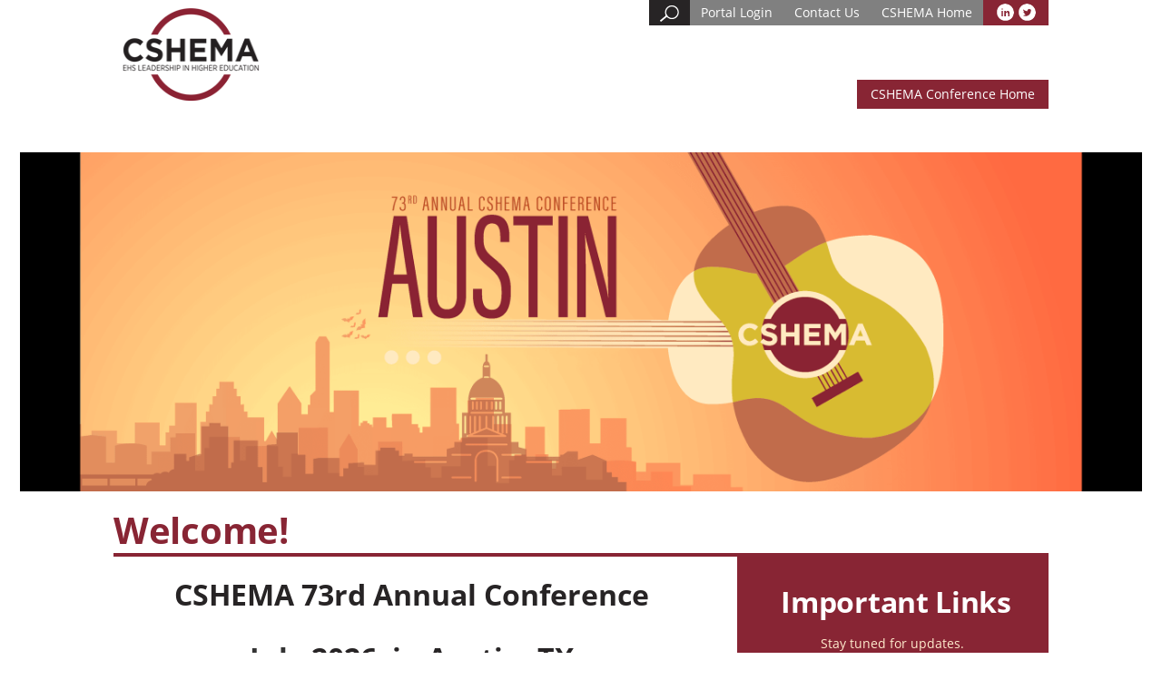

--- FILE ---
content_type: text/html; charset=utf-8
request_url: https://www.cshema.org/index.php/cshema-conference-home
body_size: 13550
content:
<!DOCTYPE html>
<html xml:lang="en-us" lang="en-us" >
<head>
<title>
CSHEMA Conference Home - CSHEMA - EHS Leadership in Higher Education</title>
<base href="https://www.cshema.org/index.php/cshema-conference-home" />
	<meta http-equiv="content-type" content="text/html; charset=utf-8" />
	<meta name="keywords" content="campus safety, health and environmental management " />
	<meta name="description" content="CSHEMA is the pre-eminent organization serving the EHS community in higher education" />
	<meta name="generator" content="Joomla! - Open Source Content Management" />
	<title>CSHEMA Conference Home - CSHEMA - EHS Leadership in Higher Education</title>
	<link href="/templates/cshema-conferencehome/favicon.ico" rel="shortcut icon" type="image/vnd.microsoft.icon" />
	<link href="https://www.cshema.org/index.php/component/search/?Itemid=210&amp;format=opensearch" rel="search" title="Search CSHEMA - EHS Leadership in Higher Education" type="application/opensearchdescription+xml" />
	<link href="/index.php?option=com_ajax&plugin=arktypography&format=json" rel="stylesheet" type="text/css" />
	<link href="/media/com_jce/site/css/content.min.css?badb4208be409b1335b815dde676300e" rel="stylesheet" type="text/css" />
	<link href="/plugins/system/vembed/vembed.css" rel="stylesheet" type="text/css" />
	<script src="/media/jui/js/jquery.min.js?3efaf8c39956a1eef17d0065d7feb7f2" type="text/javascript"></script>
	<script src="/media/jui/js/jquery-noconflict.js?3efaf8c39956a1eef17d0065d7feb7f2" type="text/javascript"></script>
	<script src="/media/jui/js/jquery-migrate.min.js?3efaf8c39956a1eef17d0065d7feb7f2" type="text/javascript"></script>
	<script src="/media/system/js/caption.js?3efaf8c39956a1eef17d0065d7feb7f2" type="text/javascript"></script>
	<!--[if lt IE 9]><script src="/media/system/js/html5fallback.js?3efaf8c39956a1eef17d0065d7feb7f2" type="text/javascript"></script><![endif]-->
	<script type="text/javascript">
jQuery(window).on('load',  function() {
				new JCaption('img.caption');
			});
	</script>

<link rel="stylesheet" href="/templates/common/css/normalize.css" type="text/css" />
<link rel="stylesheet" href="/templates/common/css/template.css" type="text/css" />
<link rel="stylesheet" href="/templates/common/css/text.css" type="text/css" />
<link rel="stylesheet" href="https://use.typekit.net/nxe5jms.css">
<meta name="viewport" content="width=device-width, initial-scale=1.0, maximum-scale=3.0, user-scalable=yes"/>
<meta name="HandheldFriendly" content="true" />
<meta name="apple-mobile-web-app-capable" content="YES" />
</head>
<!--[if lt IE 9]><p class=upgradeie>The version of the Internet Explorer Browser you are using is really outdated (<em>ancient!</em>) and currently not supported by Microsoft.<br><a href="http://browsehappy.com/" target="_blank">Upgrade to a different browser</a> to experience all the new wonders of the present World Wide Web.<br><strong>CSHEMA web site will not work with full effect, if you continue with the current browser</strong></p><![endif]-->
<body>
<div class="container">
  <header>
    <h1>CSHEMA - Campus Safety, Health, and Environmental Management Association</h1>
    <a href="/" title="CSHEMA Home Page"><img src="/templates/common/images/template/cshema-logo.png" alt="[logo]-CSHEMA" width="154" height="108" id="logo" /></a>
<div class="alignright white">
  <div class="top-buttons dark-red-bg social-media"><!-- <a href="https://www.facebook.com/CSHEMAssn/" target="_blank"></a> --><a href="https://www.linkedin.com/groups/2002587/" target="_blank"></a><a href="https://twitter.com/cshematweets?lang=en" target="_blank"></a></div>
  <div id="main-site" class="top-buttons grey-bg"><a href="/" target="_blank">CSHEMA Home</a></div>
  <div id="contact-conf" class="top-buttons grey-bg"><a href="https://members.cshema.org/general/?type=contact" target="_blank">Contact Us</a></div>
    <div  id="member-login" class="top-buttons grey-bg"><a href="https://members.cshema.org/login.aspx">Portal Login</a></div>
    
  <!-- <div id="register" class="top-buttons dark-red-bg"><a href="https://connect.cshema.org/network/members/profile/ams/general?cobaltsrc=https://webelements.cshema.org/Meetings/Registration/MeetingDetails.aspx?mid=5fb67552-bffe-4b72-ad2b-c3c3fb3328b1" target="_blank">Register Now</a></div> -->
  <div id="search-icon" class="top-buttons black-bg"><a href="javascript:;"><img src="/templates/common/images/icons/search.png" width="21" height="18" alt="[icon]" id="serach-icon"/></a></div>
  <div id="search-box">
    <div class="search">
	<form action="/index.php/cshema-conference-home" method="post" class="form-inline" role="search">
		<label for="mod-search-searchword101" class="element-invisible">Search ...</label> <input name="searchword" id="mod-search-searchword101" maxlength="200"  class="inputbox search-query input-medium" type="search" placeholder="Search ..." />		<input type="hidden" name="task" value="search" />
		<input type="hidden" name="option" value="com_search" />
		<input type="hidden" name="Itemid" value="210" />
	</form>
</div>

  </div>
</div>
<nav id="main-navigation" class="conference">
  <div id="mobile-menu" class="transition">Menu</div>
  <ul class="nav menu mod-list">
<li class="item-188 current active"><a href="/index.php/cshema-conference-home" >CSHEMA Conference Home</a></li></ul>

</nav>
</header>
</div>
<div id="conference-banner" class="home wfull" role="banner">
  

<div class="custom"  >
	<div>&nbsp;</div>
<div>&nbsp;</div>
<div><img src="/images/conference/2026/Austin_Logo_2026_No_Date_1.png" alt="Austin Logo 2026 No Date 1" width="1236" height="374" style="display: block; margin-left: auto; margin-right: auto;" /></div></div>

</div>
<div id="conf-home" class="container">
    <h2 class="header">Welcome!</h2>
  <div class="row">
    <div class="c8">
      <div class="row black mr-30">
        <div class="item-page" itemscope itemtype="https://schema.org/Article">
	<meta itemprop="inLanguage" content="en-US" />
	
		
						
		
	
	
		
								<div itemprop="articleBody">
		<p style="text-align: center;"><span style="font-size: 24pt;"><strong>CSHEMA 73rd Annual Conference</strong></span></p>
<p style="text-align: center;"><span style="font-size: 24pt;"> <strong> <span style="background-color: #ffffff; color: #333333;">July </span>2026, in <strong>Austin, TX</strong> </strong> </span></p>
<p style="text-align: center;"><strong>Registration will be announced in 2026!</strong></p>
<p data-start="255" data-end="469">We are pleased to share that planning is underway for the CSHEMA 73rd Annual Conference. The Conference Planning Committee is currently working to finalize the conference dates and venue for late July 2026. At this time, the Committee is evaluating <strong data-start="513" data-end="541">July 18–22 or July 23–29</strong> as the potential conference dates. Final dates and venue details will be announced shortly.</p>
<p data-start="635" data-end="743">Please check back soon for updates, and we encourage you to save the week as arrangements are finalized.</p>
<p><span style="color: #800000; font-size: 18pt;"><strong>CALL FOR ABSTRACTS: NOW OPEN!&nbsp;</strong></span></p>
<p>CSHEMA is now accepting abstract submissions for the <strong data-start="2211" data-end="2237">2026 Annual Conference</strong>. Share your work, spark discussion, and help shape the future of campus safety, health, and environmental management. <strong>Deadline to submit is Friday, February 13, 2026.&nbsp;</strong></p>
<p><span style="font-size: 14pt; color: #800000;"><a href="https://abstracts.cshema.org" style="color: #800000;"><strong>SUBMIT YOUR ABSTRACT HERE</strong></a><span></span></span></p>
<p><span style="font-size: 10pt;">Should you have any questions about submitting your abstract, please contact Jessica Goodone at <span id="cloakee97ada70677d54430191277556e3d7a">This email address is being protected from spambots. You need JavaScript enabled to view it.</span><script type='text/javascript'>
				document.getElementById('cloakee97ada70677d54430191277556e3d7a').innerHTML = '';
				var prefix = '&#109;a' + 'i&#108;' + '&#116;o';
				var path = 'hr' + 'ef' + '=';
				var addyee97ada70677d54430191277556e3d7a = 'JG&#111;&#111;d&#111;n&#101;' + '&#64;';
				addyee97ada70677d54430191277556e3d7a = addyee97ada70677d54430191277556e3d7a + '&#97;h&#105;nt' + '&#46;' + 'c&#111;m';
				var addy_textee97ada70677d54430191277556e3d7a = 'JG&#111;&#111;d&#111;n&#101;' + '&#64;' + '&#97;h&#105;nt' + '&#46;' + 'c&#111;m';document.getElementById('cloakee97ada70677d54430191277556e3d7a').innerHTML += '<a ' + path + '\'' + prefix + ':' + addyee97ada70677d54430191277556e3d7a + '\'>'+addy_textee97ada70677d54430191277556e3d7a+'<\/a>';
		</script>&nbsp;&nbsp;</span></p>
<p>&nbsp;</p>
<p data-start="635" data-end="743">While you wait for additional 2026 details, download the 2025 program guide for reference and to review last year's conference. The 2026 program guide will be published next spring.</p>
<p style="text-align: center;"><a href="https://cdn.ymaws.com/members.cshema.org/resource/resmgr/conferences/2025/cshema_2025_conf_programguid.pdf" style="background-color: #8b2233; color: white; padding: 12px 24px; text-decoration: none; border-radius: 4px; font-weight: bold; display: inline-block;" download="">Download 2025 Program Guide</a></p>
<p>&nbsp;</p>
<p>&nbsp;</p>
<p>&nbsp;</p>	</div>

	
							</div>

      </div>
    </div>
    <div class="c4">
      <div class="row dark-red-bg white ptb-30 plr-20">
        

<div class="custom"  >
	<div class="center-text"><!--
<h5>View the Conference Program Guide<br />by clicking below.</h5>
<p><a href="/images/conference/CSHEMA_2022_Conference_ProgramBooklet_FA.pdf" target="_blank" rel="noopener"><img src="/images/conference/CSHEMA-program-booklet-thumbnail.jpg" alt="CSHEMA program booklet thumbnail" width="176" height="228" /></a></p>
<h5>Early Bird Pricing Ends<br />Friday, June 7</h5> --></div>
<h2 style="text-align: center;">&nbsp;Important Links</h2>
<p style="text-align: center;"><span style="color: #ffebcd;">Stay tuned for updates.</span></p></div>

      </div>
        
        
        
    </div>
  </div>
  
</div>
<footer class="dark-red-bg white clearfix">
  <div class="container">
    <div id="footer-navigation" class="row">
      <div class="c4 plr-20">
<img src="/templates/common/images/template/what-is-cshema.png" width="110" height="110" alt="[icon]" class="aligncenter"/>      
        <h3 class="mtb-20 center-text">What is CSHEMA?</h3>
        

<div class="custom"  >
	<p>The Campus Safety, Health, and Environmental Management Association (CSHEMA) is the only organization focused entirely on serving EHS professionals in higher education.</p>
<p>It was founded in 1954 as the Campus Safety Association and since 1995 has been a nonprofit 501(c)3 organization.</p>
<p class="center-text"><a href="/index.php/about-us/who-we-are" target="_blank" class="common-button">Learn More</a></p></div>

      </div>
      <div class="c4 plr-20">
<img src="/templates/common/images/template/get-involved.png" width="152" height="111" alt="[icon]" class="aligncenter"/>      
        <h3 class="mtb-20 center-text">Get Involved</h3>
        

<div class="custom"  >
	<p>Promoting partnerships through corporate engagement opportunities.</p>
<p>Join us as a network of EHS professionals in higher education gather to learn, innovate, and advance the EHS profession.</p>
<p class="center-text"><a href="/get-involved/corporate-involvement/communicate-your-message" target="_blank" rel="noopener noreferrer" class="common-button">Learn More</a></p></div>

      </div>
      <div class="c4 plr-20">
<img src="/templates/common/images/template/become-a-member.png" width="107" height="111" alt="[icon]" class="aligncenter"/>      
        <h3 class="mtb-20 center-text">Become A Member</h3>
        

<div class="custom"  >
	<p>As the pre-eminient leadership organization for EHS professionals in higher education, CSHEMA provides ample benefits for members: Networking, development, recognition, and assessment.</p>
<p>Become a member today!</p>
<p class="center-text"><a href="/index.php/about-us/membership" target="_blank" rel="noopener noreferrer" class="common-button">Join Now!</a></p></div>

      </div>
    </div>
    <div id="footer-note">&copy; 2026 Campus Safety, Health, and Environmental Management Association<br />Website created by <a href="https://associationeg.com/" target="_blank" rel="noopener">Association Executives Group</a> | <a href="/site-map-toc">Site Map</a> | <a href="/index.php/privacy-policy-and-terms-of-use">Privacy Policy and Terms of Use</a></div>
  </div>
</footer>
<script type="text/javascript" src="/templates/common/scripts/jquery.simplyscroll.min.js"></script> 
<script type="text/javascript" src="/templates/common/scripts/simplyscroll.js"></script> 
<!-- Google tag (gtag.js) -->
<script async src="https://www.googletagmanager.com/gtag/js?id=G-N6V0RDTVW7"></script>
<script>
window.dataLayer = window.dataLayer || [];
function gtag(){dataLayer.push(arguments);}
gtag('js', new Date());
gtag('config', 'G-N6V0RDTVW7');
</script>

<script src="/templates/common/scripts/custom.js"></script>
<noscript><strong>JavaScript is currently disabled.</strong>Please enable it for a better experience of <a href="http://2glux.com/projects/jumi">Jumi</a>.</noscript></body>
</html>

--- FILE ---
content_type: text/css
request_url: https://www.cshema.org/templates/common/css/template.css
body_size: 59969
content:
/* *********************************** */

/* HMG - CSS Complied by Sri */
/*
colors: - 
black #272425
grey: #999999
dar red: #882534
text: #000 */
/* ==========================================================================
   Base styles: opinionated defaults
   ========================================================================== */
p,
dl,
hr,
h1,
h2,
h3,
h4,
h5,
h6,
ol,
ul,
pre,
address,
fieldset,
figure {
	margin-bottom: 10px;
}
html {
  box-sizing: border-box;
	-moz-box-sizing: border-box; /*Firefox 1-3*/
	-webkit-box-sizing: border-box; /* Safari */  
}
*, *:before, *:after {
  box-sizing: inherit;
	-moz-box-sizing: inherit; /*Firefox 1-3*/
	-webkit-box-sizing: inherit; /* Safari */  
  
}
::-moz-selection {
    background: #b3d4fc;
    text-shadow: none;
}

::selection {
    background: #b3d4fc;
    text-shadow: none;
}

p.timeline-Tweet-text {
    color: red !important;
}
.active .hide{
    display: none !important;
}
/* Buttons
–––––––––––––––––––––––––––––––––––––––––––––––––– */
button,
input[type="submit"],
input[type="reset"],
input[type="button"],
.crm-button-type-upload {
	display: inline-block;
	height: 34px;
	padding: 0 30px !important;
	text-align: center;
	background-color: #E5E5E5;
	border: 1px solid #111;
	cursor: pointer;
	box-sizing: border-box;
}
input[type="file"] {
	border-bottom: 1px solid #bbb;
	cursor: pointer;
	margin-bottom: 10px;
}
button.small {
	height: auto;
}

button:hover,
input[type="submit"]:hover,
input[type="reset"]:hover,
input[type="button"]:hover,
button:focus,
input[type="submit"]:focus,
input[type="reset"]:focus,
input[type="button"]:focus {
  border-color: #888;
  outline: 0;
	background-color: #882534;
}
button.button-primary,
input[type="submit"].button-primary,
input[type="reset"].button-primary,
input[type="button"].button-primary {
  background-color: #33C3F0;
  border-color: #33C3F0; }
button.button-primary:hover,
input[type="submit"].button-primary:hover,
input[type="reset"].button-primary:hover,
input[type="button"].button-primary:hover,
button.button-primary:focus,
input[type="submit"].button-primary:focus,
input[type="reset"].button-primary:focus,
input[type="button"].button-primary:focus {
  background-color: #1EAEDB;
  border-color: #1EAEDB; }

/* Forms
–––––––––––––––––––––––––––––––––––––––––––––––––– */
input[type="email"],
input[type="number"],
input[type="search"],
input[type="text"],
input[type="tel"],
input[type="url"],
input[type="password"],
textarea,
select {
	height: 38px;
	width: 100%;
	padding: 6px 10px; /* The 6px vertically centers text on FF, ignored by Webkit */
	margin-bottom: 5px; 
	background-color: #fff;
	border: 1px solid #D1D1D1;
	box-sizing: border-box;
 }
/* Removes awkward default styles on some inputs for iOS */
input[type="email"],
input[type="number"],
input[type="search"],
input[type="text"],
input[type="tel"],
input[type="url"],
input[type="password"],
textarea {
  -webkit-appearance: none;
     -moz-appearance: none;
          appearance: none; }
textarea {
  min-height: 65px;
  height: auto;
  padding-top: 6px;
  padding-bottom: 6px; }
input[type="email"]:focus,
input[type="number"]:focus,
input[type="search"]:focus,
input[type="text"]:focus,
input[type="tel"]:focus,
input[type="url"]:focus,
input[type="password"]:focus,
textarea:focus,
select:focus {
  border: 1px solid #33C3F0;
  outline: 0; }
label,
legend {
	display: inline-block;
	vertical-align: middle;
	margin: 10px 0;
}
fieldset {
  padding: 0;
  border-width: 0; }
input[type="checkbox"],
input[type="radio"] {
  display: inline;
  width: 22px;
  height: 22px;
  vertical-align: inherit;
  margin: 5px;
}
label > .label-body {
  display: inline-block;
  margin-left: .5rem;
}
/* Lists
–––––––––––––––––––––––––––––––––––––––––––––––––– */
ol, ul {
  padding-left: 24px;
  margin-top: 0;
}
ul ul,
ul ol,
ol ol,
ol ul {
  margin: 1.0rem 0 1.0rem 3rem;

 }
  sup {
	position: relative;
	bottom: -0.3em;
  }
/* Tables
–––––––––––––––––––––––––––––––––––––––––––––––––– */
table {
	width: 100%;
	border-bottom: inset 1px #e1e1e1;
}
th {
	background-color: #b7b7b7;
}
th,
td {
	padding: 3px 6px;
	text-align: left;
	border-left: 1px solid #E1E1E1;
	border-right: 1px solid #E1E1E1;  
	border-bottom: 1px solid #E1E1E1;
}
th:first-child,
td:first-child {
	padding-left: 0;
	border-left: none;
	border-right: none;
}
th:nth-child(2),
td:nth-child(2){
	padding-left: 0;
	border-right: none;
}
th:last-child,
td:last-child {
	padding-right: 0; 
	border-left: none;
	border-right: none;
}
table.center-text td {
	text-align: center;
}

/* Utilities
–––––––––––––––––––––––––––––––––––––––––––––––––– */
.u-full-width {
  width: 100%;
  box-sizing: border-box; }
.u-max-full-width {
  max-width: 100%;
  box-sizing: border-box; }
.u-pull-right {
  float: right; }
.u-pull-left {
  float: left; }


/* Misc
–––––––––––––––––––––––––––––––––––––––––––––––––– */
hr {
  margin-top: 2rem;
  margin-bottom: 2rem;
  border-width: 0;
  border-top: 1px solid #882534;
 }
 p.readmore {
  padding-bottom: 2rem;
  border-width: 0;
  border-bottom: 1px solid #882534;
 }
.dark-red-bg hr {
  border-top: 1px solid #FFF;
}

/*
 * Remove the gap between images and the bottom of their containers: h5bp.com/i/440
 */

img {
    vertical-align: middle;
	border: 0 none;	
}

/*
 * Remove default fieldset styles.
 */

/*
 * Remove the gap between audio, canvas, iframes,
 * images, videos and the bottom of their containers:
 * https://github.com/h5bp/html5-boilerplate/issues/440
 */

audio,
canvas,
iframe,
img,
svg,
video {
    vertical-align: middle;
}
iframe {
	width: 99.8%;
	border: 1px solid #333;
}
/*
 * Remove default fieldset styles.
 */

fieldset {
    border: 0;
    margin: 0;
    padding: 0;
}

/*
 * Allow only vertical resizing of textareas.
 */

textarea {
    resize: vertical;
}
button:disabled, input:disabled, select:disabled, textarea:disabled {
    cursor:not-allowed !important;
}
/* ==========================================================================
   Author's custom styles
   ========================================================================== */
body {
	background-color: #FFF;
}
a:hover {
   		-moz-transition: background .25s linear;
	   -webkit-transition: background .25s linear;
	transition: background .25s linear;
}
header {
	height: 120px;
}
.top-buttons {
	float: right;
	padding: 0 12px;
	line-height: 28px;
}
.top-buttons:hover {
	background-color: #b7b7b7;
}
.social-media {
	width: auto;
	height: 28px;
}
.social-media a {
	display: inline-table;
	content:"";
	width: 20px;
	height: 20px;
	margin: 4px 2px;
	border-radius: 50%;
	background-color: #FFF;
}
.social-media a:nth-child(1) {
	background: url(../images/icons/social-media-trans-ver.png) no-repeat center;	
	background-position: -24px 0;
}
.social-media a:nth-child(2) {
	background: url(../images/icons/social-media-trans-ver.png) no-repeat center;	
	background-position: -50px 0;
}
.social-media a:nth-child(3) {
	background: url(../images/icons/social-media-trans-ver.png) no-repeat center;	
	background-position: 1px 0;
}

.social-media a:nth-child(1):hover {
	background-color: #272425;
}
.social-media a:nth-child(2):hover {
	background-color: #272425;
}
.social-media a:nth-child(3):hover {
	background-color: #272425;
}
.container {
	position: relative;
	margin: auto;
	width: 100%;
	max-width: 1030px;
  	box-sizing: border-box;	
}
.column,
.columns {
  width: 100%;
  float: left;
  box-sizing: border-box;
}
h1,
h2,
h3,
h4,
h5,
h6 {
	margin: 0 0 10px;
}
h1 {
	position: absolute;
	text-indent: -9999px;
	white-space: nowrap;	
	overflow: hidden;
}
#conf-home h2.header {
	margin: 0;
	border-bottom: 4px solid #882534;
}
#conf-home h3 {
	margin: 20px 0;
}
#search-box {
	display: none;
	height: auto;
	border: 1px solid #e5e5e5;
}
#search-box input {
	height: 24px;
	width: 148px;
	margin: 3px;
	border: none;	
	
	-webkit-border-radius: 0;
	-moz-border-radius: 0;
	border-radius: 0;
	background: url(../images/icons/grey-arrow.png) no-repeat right;
	
}
#search-box label {
	display: none;
}
#logo {
	position: absolute;
	left: 8px;
	top: 6px;
}
#content {
}
#mobile-menu {
	display: none;
	cursor: pointer;
}
#mobile-menu div {
    width: 36px;
    height: 5px;
    background-color: #333;
    margin: 6px 0;
}
/* Rotate first bar */
.change .bar1 {
    -webkit-transform: rotate(-45deg) translate(-9px, 6px) ;
    transform: rotate(-45deg) translate(-9px, 6px) ;
}

/* Fade out the second bar */
.change .bar2 {
    opacity: 0;
}

/* Rotate last bar */
.change .bar3 {
    -webkit-transform: rotate(45deg) translate(-8px, -8px) ;
    transform: rotate(45deg) translate(-8px, -8px) ;
}
#main-navigation {
	position: absolute;
	right: 0;
	bottom: 0;
	margin: auto;
}
#main-navigation ul {
	float: right;
}
#main-navigation ul,
#breadcrumb ul {
	padding: 0;
	margin: 0;
	list-style-type: none;
	width: 100%;	
}
#main-navigation ul li,
#breadcrumb ul li {
	float: left;
	list-style: none;
}
#main-navigation>ul>li>ul.nav-child {
	position: relative;
	min-width: 168px;
	width: auto;
	max-width: 100%;
	height: auto;
	padding: 0;
	margin-left: -24px;
	background-color: #f2f2f2;
	box-shadow: 3px 3px 5px rgba(0,0,0,.3);
}
#main-navigation>ul>li {
	width: auto;
	height: 32px;
	padding: 0 25px;
}
#main-navigation.conference>ul>li {
	padding: 0 15px;
}
#main-navigation>ul>li {
	border-bottom: 4px solid #882534;
}
#main-navigation>ul>li:hover,
#main-navigation>ul>li.active {
	background-color: #882534;
}
#main-navigation>ul>li>ul {
}
#main-navigation>ul>li:nth-child(1)>ul,
#main-navigation>ul>li:nth-child(2)>ul,
#main-navigation>ul>li:nth-child(3)>ul {
	/* left: 0; */
}
#main-navigation>ul>li:nth-child(4)>ul,
#main-navigation>ul>li:nth-child(5)>ul,
#main-navigation>ul>li:nth-child(6)>ul {
/*	right: 0; */
}
#main-navigation li a {
	display: block;
}
#main-navigation ul li ul li a,
#main-navigation ul li ul li .nav-header  {
	padding: 6px 24px;
}
#main-navigation ul ul {
	display: none;
	position: absolute;
	width: 136%;

	z-index: 100;
}
#main-navigation>ul>li:hover {
	background-color: #882534;
}
#main-navigation>ul>li:hover>ul {
	position: absolute;

	display: block;
	top: 32px;
}
#main-navigation>ul>li>ul>li>ul.nav-child {
	margin-top: -42px;
}
#main-navigation ul ul li {
}
#main-navigation.conference>ul>li>ul>li {
	border-right: none;
	margin: 0;
}
#main-navigation>ul>li>ul>li:first-child {
	border-right: none;
}
#main-navigation>ul>li>ul>li>ul {
	display: none !important;
}
#main-navigation>ul>li>ul>li:hover ul {
	display: block !important;
}
#main-navigation>ul>li>ul>li>ul,
#main-navigation.conference>ul>li>ul {
	display: none;
	width: 100%;
	max-width: 470px;
	margin-left: 100%;

	background-color: #882534;
}
#main-navigation.conference>ul>li:hover>ul {
	display: block;
}
#main-navigation ul li ul li,
#main-navigation.conference>ul>li>ul>li {
	width: 100%;
	clear: both;
	text-align: left;
}
#main-navigation > ul > li > ul > li:hover {
	background-color: #882534;
}
#main-navigation>ul>li>ul>li>ul>li:hover,
#main-navigation.conference>ul>li>ul>li:hover {
	background-color: #808080;
}
#main-navigation>ul>li>ul>li>ul>li a,
#main-navigation.conference>ul>li>ul>li a {
	line-height: 30px;
	text-align: left;
}
#main-navigation>ul>li>ul>li>ul>li>ul>li {
	display: none;
}
#menu-bg {
	position: absolute;
	width: 100%;
	height: 40px;
	z-index: 10;
	top: 0;
	left: 0;
}
#banner,
#conference-banner {
	position: relative;
	overflow: hidden;
	text-align: center;
}
#conference-banner {
	margin-bottom: 18px;
}
#conference-banner.inner img {
	width: 100%;
	max-width: 1030px;
	height: auto;
}
#banner img {
	width: 100%;
	height: auto;
}
#banner.home {
	height: auto;
	margin-bottom: 18px;
}
#banner.inner {
	height: auto;
	min-height: 164px;
	max-height: 420px;
	padding-top: 0;
}
#banner-text {
	position: absolute;
	left: 20px;
	bottom: 48px;
	width: 448px;
	height: 226px;
	padding: 18px 18px 36px;
	
	text-align: left;
	opacity: 0.9;
}
#banner-text.double {
	padding: 130px 15px 15px;
}
#banner-text.large {
	width: 425px;
}
#banner-text h2.double {
	height: 112px;
}
#banner-text.large:before {
	width: 370px;
}
#banner-text h2 {
	margin-bottom: 18px;
}
#banner-text.large h2 {
	width: 350px;
}
#banner-text .more {
	position: absolute;
	right: 42px;
	bottom: 18px;
}
#banner-text .more:after {
	content:"";
	position: absolute;
	margin-top: 6px;
	width: 9px;
	height: 19px;
	margin-left: 12px;
	background:url(../images/icons/white-arrow.png) no-repeat center;
}
#banner-schol-button {
	position: absolute;
	bottom: 10px;
	width: 100%;
	text-align: center;
}
#conference-banner div.custom {
/*	padding: 50px 0 25px; 
	background: url(/images/home-banners/2023-symposia-banner.jpg); 
	background-position:center;   */
}
#conference-banner .conf-message {
	position: relative;
	width: 85%;
	margin: auto;
	text-align: center;
}
#conference-banner .conf-message img {
	max-width: 100%;
	height: auto;
}
#conference-banner h1 {
	position: relative;	
	text-align: center;
	text-indent: inherit;
	white-space: nowrap;	
	overflow: hidden;
	height: 108px;
		
	margin: 0;
	background-color: rgba(136,37,52,0.85);
}
#conference-banner h2 {
	margin-left: 62px;
	padding-left: 26px;
	width: 76%;
	height: 62px;
	text-align: left;
	background-color: rgba(136,37,52,0.85);	
}
#conference-banner h2::before {
	position: absolute;
	content: "";
	left: 0;

	width: 0;
	height: 0;
	border: 0 solid transparent;
	border-top-width: 0px;
	border-bottom-width: 62px;
	border-right: 62px solid #882534;
}
#home-conf-res {
	position: relative;
}
#home-conf-res .c6 > div {
	height: 300px;
}
#home-conf-res .c6 .hover {
	margin-top: -300px;
}
#home-conf-res .c6.first {
	padding-right: 15px;
}
#home-conf-res .c6.last {
	padding-left: 15px;
}
#home-conf-res h3 {
	position: absolute;
	top: 0;
	height: 40px;
	padding: 0 38px 0 20px;
}
#home-conf-res h3:after {
	content:"";
	position: absolute;
	width: 9px;
	height: 40px;
	margin-left: 12px;
	background:url(../images/icons/white-arrow.png) no-repeat center;
}
#home-conf-res .common-button {
	position: absolute;
	width: 132px;
	left: 0;
	right: 0;
}
#boxes .row .c4 > div > div,
#advert .row .c4:nth-child(1) > div > div,
#advert .row .c4:nth-child(2) > div > div {
	height: 412px;
	padding-bottom: 50px;
}
#advert .row .c4:nth-child(3) > div:nth-child(2) > div {
	padding-bottom: 50px;
}
#advert .row .c4:nth-child(3) > div > div {
	height: 196px;
}
#advert .row .c4:nth-child(3) > div:nth-child(1) > div {
	margin-bottom: 18px;
}
#advert .row .c4:nth-child(3) img {
	max-width: 100%;
	height: auto;
	max-height: 196px;
}
#advert .row .c4:nth-child(2) img {
	width: 100%;
	height: auto;
	max-height: 412px;
}
#advert .row .c4:nth-child(2) p,
#advert .row .c4:nth-child(3) p {
	margin: 0;
}
#boxes .row .c4 .custom .common-button,
#advert .row .c4 .custom .common-button {
	position: absolute;
	width: 172px;
}
#boxes .row .c4:nth-child(1) .custom .common-button,
#advert .row .c4:nth-child(1) .custom .common-button {
	left: 0;
	right: 15px;
	bottom: 18px;

}
#boxes .row .c4:nth-child(3) .custom .common-button,
#advert .row .c4:nth-child(3) .custom .common-button {
	left: 15px;
	right: 0;
	bottom: 18px;

}
#advert img {
	display: block;
	margin: auto;
}
#advert #donate-box,
#advert #volunteer-box {
	position: relative;
}
#advert #donate-box p {
	float: left;
}
#advert #donate-box p:nth-child(1) {
	width: 45%;
	padding: 20px 0 20px 20px;
}
#advert #donate-box p:nth-child(2) {
	width: 55%;
	padding: 20px 20px 20px 0;	
}
#boxes .row .c4:nth-child(3) {
	overflow-y: scroll;
}
#boxes .row .c4 .common-button a,
#boxes .row .c4 a.common-button {
	border-bottom: none;
}
#boxes h5:after {
	height: 22px;
}
#home-conf-res img {
	width: 100%;
	height: auto;
}
#news h3,
#dashboard h3 {
	padding: 10px;
}
#news .newsfeed div.c6 {
	height: 102px;
}
#news .newsfeed div.c6:nth-child(odd) {
	padding: 12px 15px 12px 12px;
}
#news .newsfeed div.c6:nth-child(even) {
	padding: 12px 12px 12px 15px;
}
#news .newsfeed div.c12 {
	padding: 12px 15px;
}
#news .rss-title {
	width: 96%;
	height: 64px;
/*	white-space: nowrap; */
	overflow: hidden;
	text-overflow: ellipsis;
}
#news .rss-title a:after {
	content:"";
	position: absolute;
	width: 6px;
	height: 20px;
	top: 12px;
	right: 15px;
	background:url(../images/icons/blue-arrow.png) no-repeat center;	
} 
#news .date {
	padding-bottom: 9px;
	border-bottom: 1px solid #636363;
}
ul.newsfeed {
	list-style: none;
	margin: 0;
	padding: 0;
	display: flex;
	flex-direction: row;
	flex-wrap: wrap;
}
ul.newsfeed li {
	width: 48%;
	margin: 0 1%;
	border-bottom: 1px solid #636363;
}
ul.newsfeed li:nth-child(odd) {
	padding: 15px 15px 12px 12px;
}
ul.newsfeed li:nth-child(even) {
	padding: 15px 12px 12px 15px;
}
ul.newsfeed.inner li {
	width: 100%;
	padding: 12px 15px;
}
.latest-news {
	height: 118px;
}
#boxes .top-border {
	border-top: 12px solid #497C7E;
}
#boxes img {
	display: block;
	margin: auto;
}
#boxes .arrow a:after,
#boxes h4.title:after {
	content:"";
	position: absolute;
	width: 6px;
	height: 25px;
	margin-left: 12px;
	background:url(../images/icons/white-arrow-small.png) no-repeat center;
}
#page-header-container {
	position: relative;
	width: 100%;
	height: 50px;
	margin-top: -50px;
	margin-bottom: 58px;
}
#page-header {
	position: absolute;
	height: 50px;
	width : auto;
	padding-left: 20px;
	padding-right: 20px;
}
#page-header .box {
	position: absolute;
	left: 28px;
	width: 42px;
	height: 50px;
}
#breadcrumb {
	position: absolute;
	height: 35px;
	bottom: -35px;
	left: 10px;
	
	overflow: hidden;
}
#content .c4 img {
	max-width: 100%;
	height: auto;
	margin: 5px 0;
}
#inner-page {
	margin-bottom: 74px;
}

/* end of directory map */	
#inner-page img {
	max-width: 100%;
	height: auto;
}
#inner-page h4 {
	margin: 20px 0 10px;
}
#inner-page h5.panel-title a {
	display: block;
	cursor: pointer;
}
#inner-page .c4 .hover {
	width: 186px;
	height: 248px;
	margin-top: -248px;
}
#inner-page .c6 h4 {
	margin: 0;
}
#leadership img {
	border: 10px solid #E5E5E5;
}
#leadership .c12 {
	display: none;
	border-top: 1px dotted #333;
	border-bottom: 1px solid #333;
	padding: 20px;
}
.panel {
	-webkit-border-radius: 0 0 0.25em 0.25em;
	-moz-border-radius: 0 0 0.25em 0.25em;
	border-radius: 0 0 0.25em 0.25em;
	
	margin: 1px;
	
	text-align: center;
}
.panel-heading {
	display: block;

	text-align: center;
	background-color: #882534;
}
.panel-heading:hover {
	background-color: #999;
}
.panel-body {
	padding: 5px;
	border: 1px solid #333;	
}
.panel-collapse {
	display: none;
}
footer {
	margin-top: 28px; 
}
#footer-navigation {
	margin-top: 30px;
}
.social-footer {
	width: auto;
	height: 21px;
	padding-left: 31px;
	margin-bottom: 10px;
}
.social-footer.fb {
	background: url(../images/icons/social-media-trans-hor.png) no-repeat 0 0;
}
.social-footer.ln {
	background: url(../images/icons/social-media-trans-hor.png) no-repeat 0 -28px;	
}
.social-footer.tw {
	background: url(../images/icons/social-media-trans-hor.png) no-repeat 0 -56px;	
}
h3.header {
	margin: 10px auto;
	padding: 5px;
	width: 100%;
	background-color: rgba(136,37,52, 0.1);
	text-align: center;
}
#side-banner {
	margin-top: 30px;
}
#footer-navigation div.c3:nth-child(1) {
	border-top: 4px solid transparent;
	padding: 0;
}
#footer-navigation div.c3:nth-child(2) {
	border-top: 4px solid #272425;
}
#footer-navigation div.c3:nth-child(3) {
	border-top: 4px solid #272425;
}
#footer-navigation div.c3:nth-child(4) {
	border-top: 4px solid #272425;
}
#footer-navigation ul {
	float: left;
	position: relative;
	list-style: none;
	margin: 0;
}
#footer .common-button {
	-webkit-box-shadow: 7px 7px 0px rgba(92,150,196,.5);
	-moz-box-shadow: 7px 7px 0px rgba(92,150,196,.5);
	box-shadow: 7px 7px 0px rgba(92,150,196,.5);
}
#footer-navigation img {
	display: block;
}
#footer-note {
	text-align: center;
	margin-bottom: 30px;
}
#cshema-partners .row div.c6:first-child {
	padding-right: 10px;
}
#cshema-partners .row div.c6:last-child {
	padding-left: 10px;
}
#jExt90 {
	display: none;
}
/* home page sponsor slider styles */
.simply-scroll-container { /* Container DIV - automatically generated */
	position: relative;
}
.simply-scroll-clip { /* Clip DIV - automatically generated */
	position: relative;
	overflow: hidden;
}
.simply-scroll-list { /* UL/OL/DIV - the element that simplyScroll is inited on */
	overflow: hidden;
	margin: 0;
	padding: 0;
	height: 86px;
	list-style: none;
}
.simply-scroll-list li {
	padding: 0;
	margin: 0;
	list-style: none;
}
.simply-scroll-list li img {
	border: none;
	display: block;
	margin: auto;
}
.simply-scroll { /* Customisable base class for style override DIV */
	width: 100%;
	height: auto;
	margin-bottom: 1em;
}
.simply-scroll .simply-scroll-clip {
	width: 100%;
	height: auto;
}
.simply-scroll .simply-scroll-list li {
	float: left;
/*	width: 256px;
	height: 60px; */
	margin: 0 10px;
}
/* end of home page sponsor slider styles */
/* Board of Trustees Page */
#board-trustees .c3 {
	padding: 0 20px;
}
#board-trustees row:last-child .c3:last-child div {
	height: 266px;
}
#board-trustees h4 {
	margin: 8px 0;
}
#board-trustees h5 {
	margin-top: 8px;
}
#board-trustees p {
	margin-top: 0;
	margin-bottom: 18px;
}
#board-trustees .title {
	position: absolute;
	width: 100%;
	max-width: 210px;
	height: auto;
	bottom: -24px;

	opacity: 0;
}
#board-trustees img {
	background-color: #882534;
	height: 280px;
	object-fit: cover;
}
#board-trustees img:hover {
	opacity: 0.65;
}
#board-trustees .dark-red-bg:hover .title {
	bottom: -3px;
	transition: ease-in 0.3s;	
	opacity: 1;
}
/* End Board of Trustees Page */
/* Pagination Styles */
.items-more {
	display: none;
}
.pagination {
	display: inline-block;
	width: 100%;
	margin-top: 10px;
	padding-top: 10px;
	border-top: 1px solid #999999;
}
.pagination ul {
	list-style: none;
	padding: 0;
}
.pagination li {
  float: left;
  margin: 8px 16px;
  border-radius: 5px;
  transition: background-color .3s;  
}
.pagination li:not([class]) span {
  background-color: #882534;
  border-radius: 5px;
  padding: 8px 16px;
  
}
/* End of Pagination Styles */
/* Accordian Styles */
.accordian-tab {
	height: 44px;
	padding: 0 10px 0 50px;
	margin-bottom: 10px;
	background-color: #808080;
	
	cursor: pointer;
}
.accordian-tab:hover {
	background-color: #b7b7b7;
}
#inner-page .accordian-tab a:hover {
	border-bottom: none;
}
.accordian-tab.double {
	height: 64px;
}
.accordian-tab.double a {
	padding: 10px 0;
}
.accordian-tab:before {
	content:"";
	position: absolute;
	left: 0;
	width: 44px;
	height: 44px;
	
	background: #882534 url(../images/icons/white-arrow-large.png) no-repeat center;
}
.accordian-tab.double:before {
	height: 64px;
}
.accordian-tab.swap:before {
	  transition-delay: 1s;
	-webkit-transform: rotate(180deg);
	/* Firefox */
	-moz-transform: rotate(180deg);
	/* IE */
	-ms-transform: rotate(180deg);
	/* Opera */
	-o-transform: rotate(180deg);
	/* Internet Explorer  four values: 0, 1, 2, or 3 which will rotate the element 0, 90, 180 or 270 degrees respectively.*/
	filter: progid: DXImageTransform.Microsoft.BasicImage(rotation=2);
}

/* End of Accordian Styles */
/* plugin over-rides */
.orbit-container .orbit-slides-container > * .orbit-caption {
	background-color: transparent;
	padding: 0;
}
/* member dahsboard styles */
#dashboard:hover h3 {
	background-color: #882534;
}
#dashboard .common-button {
	width: 45%;
}
.dropdown-menu {
	margin: 0;
}
.dash-box {
	height: 215px;
}
.dash-box:hover {
	background-color: #882534;
}
.dash-double-box {
	height: 460px;
	text-align: center;	
}
.dash-double-box img {
	margin: 5px auto 15px;
}
.dash-image {
	height: 163px;
	overflow: hidden;
}
#inner-page .dash-image img {
	width: auto;
	height: 163px;
}
.dash-title {
	position: relative;
	width: 100%;
	height: 52px;
	padding: 0 23px;
}
.dash-title:hover {
	background-color: #999999;
}
.dash-title:after {
	content:"";
	position: absolute;
	width: 9px;
	height: 52px;
	margin-left: 12px;
	background:url(../images/icons/white-arrow.png) no-repeat center;
}
.userdata {
	border: 1px solid #CCC;
}
#inner-page img.user-image {
	height: 270px;
	width: auto;
	border-radius: 90%;
}
.control-group {
	margin: 10px 30px;
}
.dropdown-toggle {
	display: none;
}
.popover {
	width: 200px;
	background-color: #FFC;
	border: 1px dotted #ccc;
	border-radius: 3px;
	padding: 3px;
}
#member-profile fieldset:nth-child(1) .control-group:nth-child(3),
#member-profile fieldset:nth-child(1) .control-group:nth-child(4),
#member-profile fieldset:nth-child(1) .control-group:nth-child(7),
#member-profile fieldset:nth-child(1) .control-group:nth-child(8),
#member-profile fieldset:nth-child(2),
#member-profile fieldset:nth-child(3),
#member-profile fieldset:nth-child(4) {
	display: none;
}
dd.published {
	margin: 0;
}
/* Event Calendar Styles */
.text-danger{
    padding: 3px;
}
#inner-page .fc-content {
	background-color: #497C7E;
	padding" 1px;
}
.dp-event-tooltip__actions,
.dp-buttons-bar,
.dp-button.dp-button-edit {
	display: none;
}

/* End of Event Calendar Styles */
/* CSHEMA File Library Styles*/
.collapse .file-wrapper {
	display: none;
}
#document-library .heading {
	cursor: pointer;
}
/* End CSHEMA File Library Styles*/
/* Board Uploads page styles */
/* Civicrm Styles */
/*
h1.title {
	position: relative;
	text-indent: inherit;
	white-space: pre-wrap;
	overflow: hidden;
} */
#crm-container.crm-container h3 {
	background-color: #f2e9eb; 
}

#crm-container .crm-submit-buttons {
	width: 81%;
	margin-left: 19%;
	margin-bottom: 30px;
}
#crm-container .crm-submit-buttons a.cancel {
	padding-top: 4px;
}
.crm-container .register_link-top {
	position: relative;
}
#crm-container .crm-container table {
	width: auto;
	border: none;
}
#crm-container .crm-container a.button:link {
	padding: 4px 8px;
}
#crm-container.crm-public input[type="text"],
#crm-container.crm-public textarea,
#crm-container.crm-public select {
	width: 50%;
	height: auto;
}
#crm-container.crm-public label,
#crm-container.crm-public legend {
	display: inline-block;
	margin: 6px 10px 6px 0;
	vertical-align: top;
}
#crm-container.crm-public .content label {
	width: calc(100% - 64px);
}
.crm-container .action-link {
	display: none;
}
/*
.crm-contribution-page-id-1 .cividiscount,
.crm-contribution-page-id-2 .cividiscount,
.crm-contribution-page-id-3 .cividiscount,*/
.crm-contribution-page-id-4 .cividiscount {
	display: none;
}
#crm-container.crm-public .label {
	width: 21%;
}
#crm-container.crm-public .content {
	margin-left: 23%;
}
/* End Civicrm Styles */
/* JD Simple Contact Form Styles */

.jd-simple-contact-form .jdscf-submit-btn {
	margin-top: 10px;
}
.jd-simple-contact-form .form-check {
	margin-bottom: 1rem;
	margin-left: 1.5rem;
}
.jd-simple-contact-form .form-check .form-check-label {
	margin: 0 0 0 2rem;
}
.jd-simple-contact-form .form-check-input {
/*	margin-top: 0.75em;
	margin-left: -1.75em; */
}
.jd-simple-contact-form .form-check.form-check-inline .form-check-label {
	margin: 0 0 0 3rem;
}
.jd-simple-contact-form input[type="checkbox"] {
	position: absolute;
	margin: 2px 0 0 -10px;
}
.jd-simple-contact-form input[type="checkbox"]#nemail {
	vertical-align: middle;
}
.jd-simple-contact-form .form-check-inline .form-check-input {
	position: absolute;
}
.jd-simple-contact-form .form-check-inline {
	width: 100%;
}
.jd-simple-contact-form.custom .jdscf-col-md-10 {
	margin-top: 20px;
	padding-top: 10px;
	border-top: 1px dashed #D1D1D1;
}
.jd-simple-contact-form .jdscf-col-md-12 {
	margin-bottom: 10px;
}
.jd-simple-contact-form.custom .jdscf-col-md-10 .form-check-inline {
	width: 100%;
}
.jd-simple-contact-form.custom .jdscf-col-md-10 textarea {
	width: 100%;
	padding: 0;
	margin: 0;
	border: none;
	min-height: auto;
	resize: none;
	overflow: hidden;
	pointer-events: none;
}
.jd-simple-contact-form.custom .jd-simple-contact-form-header {
	padding-top: 10px;
	margin-bottom: 10px;
	border-bottom: 1px dashed #D1D1D1;	
}
.jd-simple-contact-form.custom .custom-file {
	margin-bottom: 10px;
}
.jd-simple-contact-form label.custom-file-label {
	display: none;
}
/* END JD Simple Contact Form Styles */
/* Search Page */

#searchForm button.btn {
	margin-top: 27px;
}
#searchForm label {
	display: inline-flex;
}
#searchForm input[type="checkbox"],
#searchForm input[type="radio"] {
	margin-right: 10px;
}
/* End Search Page */

button.eventable-button {
	background: #882534 !important;
}
button.eventable-button {
	width: 164px;
	height: 32px;
	border-radius: 0.5em;
}
/*Search Results Page */
form#searchForm {
	float: left;
	width: 23%;
	margin-right: 2%;
}
dl.search-results {
	float: right;
	width: 75%;
}
/* End Search Results Page */

/* CSHEMA Store Styles */
#hikashop_checkout_login_1_0 .hkc-lg-4 {
	width: 100%;
}
#hikashop_checkout_login_1_0 .hkc-lg-8 {
	display: none;
}
a.hikacart,
.hikabtn,
.hikabtn-success:hover,
a.hikacart:focus,
#checkoutFormSubmit {
	background-color: #272425;
	border: 1px solid #000;
	margin: 10px;
}
.hikashop_checkout_payment_submit {
	float: right;
}
input[type="text"].hikashop_product_quantity_field {
	width: 30px;
}

#hikashop_checkout_payment_2_2 input[type="text"],
#hikashop_checkout_payment_2_1 input[type="text"] {
	width: auto;
}
.hikashop_product_checkout_cart_image {
	width: 50%;
	height: aut0;
}
a.hikacart:hover {
	background-color: #FFF;
}
a.hikacart:active {
	border: 1px  dotted #e5e5e5;
}
.hikashop_checkout_login h2 {
	margin-top: 10px;
}
#hikashop_register_form_button {
	display: none;
}
div.product {
	min-width: auto;
}
span.quantity-controls {
	overflow: hidden;
}
span.addtocart-button {
	display: block;
}
span.addtocart-button input.addtocart-button {
	padding: 0 12px;
	background-color: #272425;
	border: 1px solid #000;
}
/* END CSHEMA Store Styles */
/* News Template */
.blog div.c4 {
	height: 600px;
	overflow: hidden;
}
.blog .c4:after {
	content:"";
	position: absolute;
	bottom: 0;
	width: 100%;
	height: 150px;
	
	background: linear-gradient(0deg, rgba(255,255,255,1) 50%, rgba(255,255,255,0) 100%);	
}
.blog .c4 .article-info {
	position: absolute;
	bottom: 40px;
	z-index: 100;
}
.blog .c4 .readmore {
	position: absolute;
	bottom:0;
	z-index: 110;
}
#osmap {
    columns: 2;
    column-gap: 40px;
}
/*--------------------------------------------------------------
# Common Classes
--------------------------------------------------------------*/
.common-button {
	display: inline-block;
	height: 34px;
	min-width: 128px;
	padding: 0 12px;
	text-align: center;
	white-space: nowrap;
	margin: auto;
	
	background-color: #272425;
	border: 1px solid #000;
	
	-webkit-box-shadow: 7px 7px 0px rgba(39,36,37,.5);
	-moz-box-shadow: 7px 7px 0px rgba(39,36,37,.5);
	box-shadow: 7px 7px 0px rgba(39,36,37,.5);
	
   		-moz-transition: background .5s ease-out;
	   -webkit-transition: background .5s ease-out;
	transition: background .5s ease-out;		
}
.common-button button {
    border:none;
    padding:0;
}
.common-button.double {
	height: 64px;
	line-height: 26px;
	padding: 4px;
}
.no_border {
	border: none;
}
.border {
	border: 1px solid #636363;
}
.border-dotted {
	border-bottom: 1px dotted #999;
}
.border-bottom {
	border-bottom: 1px solid #882534;
}
.border-top {
	border-top: 1px solid #882534;
}
.border-left {
	border-left: 1px solid #882534;	
}
.border-right {
	border-right: 1px solid #882534;
}
.black-bg {
	background-color: #272425;
}
.white-bg {
	background-color: #FFF;
}
.dark-red-bg {
	background-color: #882534;
}
.grey-bg {
	background-color: #808080;
}
.light-grey-bg {
	background-color: #E4E4E4;
}
.res-image {
	width: 100%;
	height: auto;
}
.hover {
	display: none;
	position: relative;
	width: 100%;
	height: auto;
	padding-top: 100px;
}
.relative {
	position: relative;
}
#footer-navigation .common-button {
	-webkit-box-shadow: 7px 7px 0px rgba(39,36,37,.5);
	-moz-box-shadow: 7px 7px 0px rgba(39,36,37,.5);
	box-shadow: 7px 7px 0px rgba(39,36,37,.5);
}
#footer-navigation a.common-button {
	border-bottom: none;	
}
.common-button:hover {
	background-color: #FFF;
}
.common-button:active {
	border: 1px  dotted #e5e5e5;
}
#footer-navigation hr {
  border-top: 1px solid #FFF;
}
.logout-button {
	display: none;
	position: absolute;
	top: -50px;
	right: 30px;
}
.btn-primary:hover {
	background-color: #882534;
}
.alpha {
	opacity: 0.90; filter: alpha(opacity=90); -ms-filter: "progid: DXImageTransform.Microsoft.Alpha(Opacity=90)";
}
.round-corner {
	-webkit-border-radius: 2em;
	-moz-border-radius: 2em;
	border-radius: 2em;
}
.columns-3 {
    -webkit-column-count: 3; /* Chrome, Safari, Opera */
    -moz-column-count: 3; /* Firefox */
    column-count: 3;
}
.hor-flex {
	 display: flex;
	 justify-content: space-evenly;
}
#inner-page .hor-flex .common-button {
	width: 30%;
}
.hide {
	display: none;
}
.title {
	margin: 3px 0;
}
.print-button {
	position: absolute;
	top: -24px;
	right: 30px;
}
.frame {
	position: relative;
	margin: auto;
	width: auto;
	height: auto;
	padding: 20px;
	border: 1px solid #FFF;

	border-radius: 0.5em;
}
.frame input,
.frame textarea {
	float: right;
	width: 65%;
}
#login-form .success {
	background-color: #6C3;
	padding : 10px;
}
#login-form .error {
	background-color: #C30;
	padding: 10px;
}
.login .control-label {
	float: left;
	margin-right: 5px;
}
h4.alert-heading {
	display: none;
}
#system-message .alert-error,
#system-message .alert-warning,
#system-message .alert-message {
	background-color: #882534;
	margin-bottom: 20px;
	text-align: center;
}
#system-message a.close {
	float: right;
	cursor: pointer;
}
.jd-simple-contact-form .alert {
	background-color: #882534;
}
.jd-simple-contact-form .success {
	background-color: #4BB543;
	padding: 5px 20px;
}
button#helpsite-refresh {
	float: right;
	margin-top: 20px;
}
.edit-icon {
	display: none;
}
/* Margin Settings */
.ma-0 {
	margin: 0;
}
.mb-0 {
	margin-bottom: 0;
}
.ma-5 {
	margin: 5px;
}
.ma-10 {
	margin: 10px;
}
.ma-15 {
	margin: 15px;
}
.ma-20 {
	margin: 20px;
}
.mt-10 {
	margin-top: 10px;
}
.mb-10 {
	margin-bottom: 10px;
}
.mb-20 {
	margin-bottom: 20px;
}
.ml-5 {
	margin-left: 5px;
}
.mr-15 {
	margin-right: 15px;
}
.ml-15 {
	margin-left: 15px;
}
.mr-30 {
	margin-right: 30px;
}
.mtb-10 {
	margin-top: 10px;
	margin-bottom: 10px;
}
.mtb-15 {
	margin-top: 15px;
	margin-bottom: 15px;
}
.mtb-20 {
	margin-top: 20px;
	margin-bottom: 20px;
}
.mt-20 {
	margin-top: 20px;
}
.mt-30 {
	margin-top: 30px;
}
.mtb-30 {
	margin-top: 30px;
	margin-bottom: 30px;
}
.mlr-20 {
	margin-left: 20px;
	margin-right: 20px;
}
.mt-40 {
	margin-top: 40px;
}
.mtb-40 {
	margin-top: 40px;
	margin-bottom: 40px;
}
.mb-40 {
	margin-bottom: 40px;
}
/* Padding Settings */
.pl-9 {
	padding-left: 9px;
}
.pb-18 {
	padding-bottom: 18px;
}
.pr-9 {
	padding-right: 9px;
}
.pa-5 {
	padding: 5px;
}
.pa-10 {
	padding: 10px;
}
.pt-10 {
	padding-top: 10px;
}
.pa-15 {
	padding: 15px;
}
.pa-20 {
	padding: 20px;
}
.pa-30 {
	padding: 30px;
}
.pt-15 {
	padding-top: 15px;
}
.pl-10 {
	padding-left: 10px;
}
.pr-10 {
	padding-right: 10px;
}
.pl-15 {
	padding-left: 15px;
}
.pr-15 {
	padding-right: 15px;
}
.pr-30 {
	padding-right: 30px;
}
.pl-20 {
	padding-left: 20px;
}
.pr-20 {
	padding-right: 20px;
}
.pl-40 {
	padding-left: 40px;
}
.plr-10 {
	padding-left: 10px;
	padding-right: 10px;
}
.plr-15 {
	padding-left: 15px;
	padding-right: 15px;
}
.plr-20 {
	padding-left: 20px;
	padding-right: 20px;
}
.plr-30 {
	padding-left: 30px;
	padding-right: 30px;
}
.ptb-10 {
	padding-top: 10px;
	padding-bottom: 10px;
}
.ptb-15 {
	padding-top: 15px;
	paddding-bottom: 15px;
}
.ptb-30 {
	padding-top: 30px;
	padding-bottom: 30px;
}
.pt-30 {
	padding-top: 30px;
}
.pb-20 {
	padding-bottom: 20px;
}
.pb-30 {
	padding-bottom: 30px;
}
/*--------------------------------------------------------------
# Alignments
--------------------------------------------------------------*/
.alignleft,
.pull-left {
	display: inline;
	float: left;
	margin-right: 10px !important;
	margin-bottom: 20px;
}
.alignright,
.pull-right {
	display: inline;
	float: right;
	margin-left: 10px !important;
	margin-bottom: 20px;	
}
.aligncenter {
	clear: both;
	display: block;
	margin-left: auto;
	margin-right: auto;
}
.center-text {
	text-align: center;
}
.left-text {
	text-align: left;
}
.right-text {
	text-align: right;
}

/* Over rides */
#twitter-feed {
	background-color: inherit !important;
}
/* ==========================================================================
   Responsive classes
   ========================================================================== */
.wfull {
	width: 100%;
	max-width: 100%
}
.w960 {
	max-width: 960px
}
.w640 {
	max-width: 640px
}
.w320 {
	max-width: 320px
}
.row {
	margin-bottom: 18px;
}
.c1 {
	width: 8.33%
}
.c2 {
	width: 16.66%
}
.c3 {
	width: 25%
}
.c4 {
	width: 33.33%
}
.c5 {
	width: 41.66%
}
.c6 {
	width: 50%
}
.c7 {
	width: 58.33%
}
.c8 {
	width: 66.66%
}
.c9 {
	width: 75%
}
.c10 {
	width: 83.33%
}
.c11 {
	width: 91.66%
}
.c12 {
	width: 100%
}
.c1, .c2, .c3, .c4, .c5, .c6, .c7, .c8, .c9, .c10, .c11, .c12 {
	position: relative;
	float: left;
	min-height: 1px;
}
.s1 {
	margin-left: 8.33%
}
.s2 {
	margin-left: 16.66%
}
.s3 {
	margin-left: 25%
}
.s4 {
	margin-left: 33.33%
}
.s5 {
	margin-left: 41.66%
}
.s6 {
	margin-left: 50%
}
.s7 {
	margin-left: 58.33%
}
.s8 {
	margin-left: 66.66%
}
.s9 {
	margin-left: 75%
}
.s10 {
	margin-left: 83.33%
}
.s11 {
	margin-left: 91.66%
}
.end {
	float: right!important
}

/*
 * Image replacement
 */

.ir {
    background-color: transparent;
    border: 0;
    overflow: hidden;
    /* IE 6/7 fallback */
    *text-indent: -9999px;
}

.ir:before {
    content: "";
    display: block;
    width: 0;
    height: 150%;
}

/*
 * Hide from both screenreaders and browsers: h5bp.com/u
 */

.hidden {
    display: none !important;
    visibility: hidden;
}

/*
 * Hide only visually, but have it available for screenreaders: h5bp.com/v
 */

.visuallyhidden {
    border: 0;
    clip: rect(0 0 0 0);
    height: 1px;
    margin: -1px;
    overflow: hidden;
    padding: 0;
    position: absolute;
    width: 1px;
    white-space: nowrap; /* 1 */
}

/*
 * Extends the .visuallyhidden class to allow the element
 * to be focusable when navigated to via the keyboard:
 * https://www.drupal.org/node/897638
 */

.visuallyhidden.focusable:active,
.visuallyhidden.focusable:focus {
    clip: auto;
    height: auto;
    margin: 0;
    overflow: visible;
    position: static;
    width: auto;
    white-space: inherit;
}
/*
 * Hide visually and from screenreaders, but maintain layout
 */

.invisible {
    visibility: hidden;
}

/*
 * Clearfix: contain floats
 *
 * For modern browsers
 * 1. The space content is one way to avoid an Opera bug when the
 *    `contenteditable` attribute is included anywhere else in the document.
 *    Otherwise it causes space to appear at the top and bottom of elements
 *    that receive the `clearfix` class.
 * 2. The use of `table` rather than `block` is only necessary if using
 *    `: before` to contain the top-margins of child elements.
 */

.clearfix:before,
.clearfix:after {
    content: " "; /* 1 */
    display: table; /* 2 */
}

.clearfix:after {
    clear: both;
}
.container:after,
.row:after,
.u-cf {
  content: "";
  display: table;
  clear: both; }
/*
 * For IE 6/7 only
 * Include this rule to trigger hasLayout and contain floats.
 */

.clearfix {
    *zoom: 1;
}
.black-alpha {
	background: rgb(0, 0, 0);
	/* RGBa with 0.6 opacity */
	background: rgba(0, 0, 0, 0.50);
	/* For IE 5.5 - 7*/
	filter: progid: DXImageTransform.Microsoft.gradient(startColorstr=#99000000, endColorstr=#99000000);
	/* For IE 8*/
	-ms-filter: "progid: DXImageTransform.Microsoft.gradient(startColorstr=#99000000, endColorstr=#99000000)";
}
.grey-alpha {
	background: rgb(153, 153, 153);
	background: rgba(153, 153, 153, 0.60);
	filter: progid: DXImageTransform.Microsoft.gradient(startColorstr=#999999, endColorstr=#999999);
	-ms-filter: "progid: DXImageTransform.Microsoft.gradient(startColorstr=#999999, endColorstr=#999999)";
}
.rotate {
	/* Safari */
	-webkit-transform: rotate(-90deg);
	/* Firefox */
	-moz-transform: rotate(-90deg);
	/* IE */
	-ms-transform: rotate(-90deg);
	/* Opera */
	-o-transform: rotate(-90deg);
	/* Internet Explorer  four values: 0, 1, 2, or 3 which will rotate the element 0, 90, 180 or 270 degrees respectively.*/
	filter: progid: DXImageTransform.Microsoft.BasicImage(rotation=3);
}
.text-shadow {
	 text-shadow: 2px 2px 8px #666;
}
.flex {
	display: flex;
	align-items: center;
}
/* ==========================================================================
   Chrome Frame prompt
   ========================================================================== */
.upgradeie {
	margin: 0.5em 0;
	padding: 1em;
	background-color: #C30;
}

/*==========  Media Querries  ==========*/

/* Large Devices, Wide Screens */
@media only screen and (max-width : 1200px) {
	.container {
		max-width: 94%;
		margin-left: 3%;
		margin-right: 3%;
	}
	header {
		height: 130px;
	}
	#logo {
		top: 11px;
	}
	.active .hide{
		display: none !important;
	}
	.top-buttons {
		position: absolute;
		right: -12px;
		padding: 0 10px;		
		line-height: 36px;		
	}
	.social-media {
		background-color: transparent;		
		margin-top: 44px;
	}
	.social-media a {
		width: 28px;
		height: 28px;
		margin: 4px;
	}
	.social-media a:nth-child(1) {
		background: url(../images/icons/social-media-mobile.png) no-repeat center;	
		background-position: 0 0;
	}
	.social-media a:nth-child(2) {
		background: url(../images/icons/social-media-mobile.png) no-repeat center;	
		background-position: -36px 0;
	}
	.social-media a:nth-child(3) {
		background: url(../images/icons/social-media-mobile.png) no-repeat center;	
		background-position: -72px 0;
	}	
	.top-buttons.social-media:hover {
		background-color: transparent;
	}
	#member-login,
	#contact-us,	
	#join-us,
	#register,
	#volunteer,
	#main-site,
	#contact-conf {
		position: absolute;
		top: 130px;
		width: 35.2%;
		
		z-index: 100;
	}
	#join-us,
	#register {
		left: 0;
		margin-left: -3.2%;
	}
	#contact-us {
		right: 0;
		margin-right: -3.2%;
	}
	#register {
		width: 53%;
	}
	#volunteer {
		left: 0;
		margin-left: 23.5%;
	}
	#contact-conf {
		right: 0;
		margin-right: -3.2%;
	}
	#member-login {
		right: 0;
		margin-right: 32.4%;
		background-color: #882534;		
	}
	#main-site {
		left: 0;
		margin-left: -3.4%;
	}
	#search-box {
		display: block;
		position: absolute;		
		height: 36px;
		right: 41px;
		top: 0;
	}
	#search-icon {
		top: 0;
		right: 0;
	}
	#menu-bg {
		display: none;
	}
	#banner.home,
	#conference-banner {
		margin-top: 36px;
	}	
	#banner img {
/*		max-width: 300%;
		width: 140%; */
		height: auto;
	}
	#banner.inner.dark-red-bg {
		background-color: #fff;
	}
    #mobile-menu {
		display: block;
		position: absolute;
		top : -50px;
		right: 20px;
		padding-left: 30px;
	}
	#mobile-menu:after {
		content:"";
		position: absolute;
		right: -20px;
		top: 20px;
		background: url(../images/icons/menu-arrows.png) -7px 0;
		width: 14px;
		height: 9px;
	}
	#mobile-menu.click:after {
		background: url(../images/icons/menu-arrows.png) 0 0;		
	}
    #main-navigation {
		width: 100%;
		z-index: 110;
    }
    #main-navigation > ul.menu > li > ul {
        display: none;
        position: static;
        height: auto;
        width: 100%;
    }
    #main-navigation ul.menu.mobile-show {
        display:inline-block;
		padding: 0;
    }
	#main-navigation > ul > li > ul > li {
		margin-bottom: inherit;
		border-right: none;
		margin: 0;
		padding-bottom: 26px;
		border-bottom: 1px solid #FFF;
	}
	#main-navigation ul li {
		padding: 0 20px;
	}
	#main-navigation>ul>li>ul>li>ul.nav-child {
		top: 0;
		margin-top: 0;
		margin-bottom: 10px;
	}
    .parent.hide-rest {
        display: none;
    }
    .deeper.parent.focus.hide-rest:before {
        content: "Main Menu";
        display: block;
        float: left;
        width: 100%;
        padding-left: 15px;
		background: url(../images/icons/menu-back.png) no-repeat left center;
    }
    .parent.focus.hide-rest {
        display: inline-block;
    }
    #main-navigation > ul.menu  >li.focus > ul {
        display: inline-block;
    }
	#main-navigation ul.nav-child {
		display:flex;
	/*	flex-direction: column-reverse; */
	}	
	#main-navigation .nav-child ul {
		display: inline-block !important;
	}
	#main-navigation .nav-child ul li:hover {
		background-color: #808080;
	}
	#main-navigation ul.menu {
		position: absolute;
		width: 60%;
        right: 0;
        left:auto;
        display: none;
		background-color: #FFF;
	
		box-shadow: -3px 3px 6px rgba(0,0,0,.3);
	}	
	#main-navigation ul.menu ul {
		display: none;
		position: relative;
	}
	#main-navigation > ul > li:hover ul {
		position: relative;
		top: 0;
	}
	#main-navigation ul.menu li {
		position: relative;
		width: 100%;
		padding: 10px;
        height: auto;		
	}	
	#main-navigation > ul > li {
		border-bottom-width: 1px !important;
	}
	#main-navigation > ul > li > ul > li {
		height: auto;
	}
	#main-navigation > ul > li > ul > li:hover {
		background-color: #808080;
	}
	#main-navigation > ul > li > ul > li > ul {
		width: 90%;
		max-width: 100%;
		background-color: inherit;
		top: 0;
	}
	#main-navigation>ul>li>ul.nav-child {
		background-color: #882534;
	}
	#main-navigation ul.nav-child li{
		padding: 4px 10px;	
	}
	#main-navigation ul.nav-child ul.nav-child li {
		padding: 6px 10px;	
	}
	#main-navigation ul.nav-child ul.nav-child li a {
		line-height: 1.2;
	}
	#main-navigation ul li ul.nav-child li.parent a {
		padding-bottom: 0;
	}
	#main-navigation ul.nav-child ul.nav-child li:hover {
		background-color: #000;
	}
	#banner.inner {
		padding-top: 36px;
	}
	.hover {
		display: block;
		position: absolute;
		bottom: 0;
		right: 5px;
		padding: 0;
		width: auto;
		margin-top: inherit;
		background-color: transparent;
	}
	.hover .common-button {
		display: none;
	}	
}
/* Medium Devices, Desktops */
@media only screen and (max-width : 1090px) {
}

/* Medium Devices, Desktops */
@media only screen and (max-width : 992px) {
	#stats .foot-note {
		top: 100px;
	}
	#home-conf-res .c6 .hover {
		margin-top: 0;
	}
	#home-conf-res .c6 > div {
		height: auto;
		min-height: 260px;
	}
	#home-conf-res .c6.first {
		padding-right: 0;
	}
	#news.c9 {
		width: 66.66%;
	}
	#add.c3 {
		width: 33.33%;
	}
	#directory .hover,
	#inner-page .c4 .hover {
		background: none;
	}
	#banner-text,
	#banner-text.large {
		bottom: 0;
		left: 0;
		width: 100%;
		height: auto;
	}
	#stats div {
		height: 110px;
	}
	#stats .c4,
	#boxes .c4,
	#advert .c4,
	#sponsors .c5,
	#sponsors .c4,
	#sponsors .c3 {
		width: 100%;
		margin-bottom: 20px;
	}
	#stats .stats-text {
		border-right: none;
	}
	#news .c6 {
		margin-bottom: 0;
	}
	#news .newsfeed div.c6 {
		height: auto;
	}
	#news .newsfeed div.c6:nth-child(odd),
	#news .newsfeed div.c6:nth-child(even) {
		padding: 6px 12px;
	}
	#news .rss-title {
		height: auto;
	}
	#boxes .pr-15,
	#boxes .pl-15,
	#advert .pr-15,
	#advert .pl-15 {
		padding: 0;
	}
	#boxes .row .c4 > div > div,
	#advert .row .c4:nth-child(1) > div > div,
	#advert .row .c4:nth-child(2) > div > div,
	#advert .row .c4:nth-child(3) > div > div {
		height: auto;
	}
	#advert #donate-box p {
		float: none;
	}
	#advert #donate-box p:nth-child(1),
	#advert #donate-box p:nth-child(2) {
		width: 100%;
		padding: 10px 0 0 0
	}
	#advert .row .c4:nth-child(2),
	#advert .row .c4:nth-child(3) {
		text-align: center;
	}
	#advert .row .c4:nth-child(2) > div > div {
		padding-bottom: 0;
	}
	#advert .row .c4:nth-child(3) > div > div {
		padding-bottom: 60px;
	}	
	#advert .row .c4:nth-child(2) img,
	#advert .row .c4:nth-child(3) img {
		width: initial;
		height: initial;
		max-width: 100%;
		max-height: 100%;
		margin-bottom: 0;
	}
	#boxes iframe {
		width: 340px;
	}
	#footer-note {
		text-align: center;
	}
	#dashboard .common-button {
		width: 100%;
		margin: 5px 0;
	}
	/* conference styles */
	#conf-content {
		margin-top: 60px;
	}
	/* end conference styles */	
}

/* Small Devices, Tablets */
@media only screen and (max-width : 768px) {
	#main-navigation ul li ul li a,
	#main-navigation ul li ul li .nav-header  {
		padding: 0;
	}
	table { 
  		width: 100%; 
  		border-collapse: collapse; 
	}
	button {
		padding: 0 10px;
	}
/*	.orbit-container .orbit-slides-container {
		margin-bottom: 200px; 
	}
	
	#banner img {
		width: 150%;
	}	*/
	#banner-text,
	#banner-text.large {
/*		bottom: -200px; */
		left: 0;
		width: 100%;
	}
	.c1, .c2, .c3, .c4, .c5, .c6, .c7, .c8, .c9, .c10, .c11, .c12 {
		width: 100%;
		margin-right: 0;
		margin-left: 0;
		margin-bottom: 20px
	}
	#home-conf-res .c6>div {
		height: auto;
		padding-bottom: 5px;
	}
	#home-conf-res .c6.first,
	#home-conf-res .c6.last {
		padding: 0;
	}
	#add img {
		width: 100%;
		height: auto;
	}
	#boxes .row .c4 > div {
		bottom: 300px;
	}
	#dashboard div.c6,
	#dashboard div.c6 .c12:nth-child(1) {
		margin-bottom: 18px;
	}
	#dashboard div.c6 div:nth-child(2) {
		margin-bottom: 0;
	}
	#leadership .c4,
	#leadership .c5 {
		width: 50%;
	}
	#leadership .c2 {
		width: 100%;
	}
	#directory .hover,
	#inner-page .c4 .hover {
		display: block;
		height: auto;
		margin: 0;
		padding-top: 10px;
		
		background: none;
	}
	.map img {
		width: 100%;
		height: auto;
	}
	#view-map {
		display: block;
		margin: 20px;
	}
	div.parent-lib-wrapper .c5,
	div.library-list .c5	 {
		width: 41.66%;
		margin-bottom: 0;		
	}
	div.library-list .c6 {
		width: 50%;
	}
	div.parent-lib-wrapper .c1,
	div.library-list .c1 {
		width: 8.33%;
		margin-bottom: 0;		
	}
	div.parent-lib-wrapper .c2,
	div.library-list .c2 {
		width: 	16.66%;
		margin-bottom: 0;		
	}
	div.parent-lib-wrapper .c3,
	div.library-list .c3 {
		width: 	25%;
		margin-bottom: 0;		
	}	
	div.parent-lib-wrapper .c8 {
		width: 	66.66%;
		margin-bottom: 0;		
	}
	div.parent-lib-wrapper .c4,
	div.library-list .c4 {
		width: 	33.33%;
		margin-bottom: 0;		
	}
	#dashboard .row,
	div.library-upload .row {
		margin-bottom: 0;
	}
	.c6.pr-10,
	.c6.pl-10,
	.c6.pr-9,
	.c6.pl-9,
	.c8 .mr-30 {
		padding: 0;
	}
	p img {
		margin-bottom: 20px;		
	}
	.dash-double-box {
		height: auto;
	}
	#inner-page {
		margin-bottom: inherit;
	}
	#inner-page .dash-image img {
		width: 100%;
		height: auto;
	}
	#inner-page .c4 .common-button {
		width: 50%;
	}
	#board-trustees .c3 {
		width: 50%;
		min-height: 576px;
	}
	#board-trustees .c3 img {
		width: 100%;
		height: auto;
	}
	#board-trustees .title {
		max-width: 100%;
	}
	.print-button {
		right: 0;
	}
	.mr-30 {
		margin-right: 0;
	}
	.common-button.mb-40 {
		margin-bottom: 10px;
	}
	#inner-page img.user-image {
		height: 200px;
	}
	#footer-navigation .c3 {
		width: 33.33%;
	}
	#footer-navigation .common-button {
		width: 50%;
	}	
	#footer-navigation div.c3:nth-child(4){
		width: 100%;
		text-align: center;
		margin-bottom: 0;
	}
	/* civicrm styles */
	.crm-container .crm-section .label {
		width: 25%;
	}
	.crm-container .crm-section .content {
		margin-left: 27%;
	}
	#crm-container.crm-public input[type="text"],
	#crm-container.crm-public textarea,
	#crm-container.crm-public select {
		width: 100%;
	}
	/* conference styles */
	#conference-banner div.custom {
/*		padding: 75px 20px 0; */
	}
	#conference-banner img {
		width: 100%;
		height: auto;
	}
	#conference-banner h1 {
		height: 72px;
	}
	#conference-banner h2 {
		height: 42px;
		margin-left: 42px;
	}
	#conference-banner h2::before {
		position: absolute;
		content: "";
		left: 0;
	
		width: 0;
		height: 0;
		border: 0 solid transparent;
		border-top-width: 0px;
		border-bottom-width: 42px;
		border-right: 42px solid #882534;
	}	
	#conf-content .pr-30 {
		padding-right: 0;
	}
	#conference-banner div.custom {
	}	
	#inner-page.border-right.pr-30 {
		border-right: none;
		padding-right: 0;
	}
	#footer-navigation .c4 {
		text-align: center;
	}
	/* end conference styles */	
	form#searchForm {
		float: left;
		width: 33%;
		margin-right: 2%;
	}
	dl.search-results {
		float: right;
		width: 65%;
	}
	.blog div.c4 {
		height: auto;
	}
}
@media only screen and (max-width : 600px) {
	#main-navigation ul.menu {
		width: 80%;
	}
	#banner-text .more:after {
		margin-top: 3px;
	}
	#banner-text h2 {
		margin-bottom: 0;
	}
	#conference-banner h1 {
		height: 54px;
	}
	#conference-banner h2 {
		height: 31px;
		margin-left: 31px;
	}
	#conference-banner h2::before {
		position: absolute;
		content: "";
		left: 0;
		width: 0;
		height: 0;
		border: 0 solid transparent;
		border-top-width: 0px;
		border-bottom-width: 31px;
		border-right: 31px solid #882534;
	}
	#board-trustees .c3 {
		min-height: 476px;
	}	
	#crm-container.crm-public input[type="text"],
	#crm-container.crm-public textarea,
	#crm-container.crm-public select,
	#crm-container.crm-public .select2-container {
		width: 100% !important;
	}
			
}
/* Extra Small Devices, Phones */ 
@media only screen and (max-width : 480px) {
	#banner-text {
		padding: 8px 8px 8px;
	}
	#banner-text .more {
		bottom: 3px;
	}
	#logo {
		top: 12px;
	}
	h1 {
		display: none;
	}
	/*#banner img {
		width: 238%;
	}*/	
	#home-conf-res .c6.last	{
		margin-bottom: 0;
	}
	#boxes .c4.last {
		margin-bottom: 0;
	}
	#news.c9,
	#add.c3 {
		width: 100%;
	}
	#board-trustees .c3 {
		width: 100%;
	}
	.hor-flex {
		display: grid;
	}
	#inner-page .hor-flex .common-button {
		width: 100%;
		margin-bottom: 18px;
	}
	#footer-navigation {
		text-align: center;
	}
	#footer-navigation div.c3 {
		width: 60%;
		float: none;
		margin-left: auto;
		margin-right: auto;
		border-top-width: 1px !important;
	}
	#footer-navigation img {
		display: inline-block;
	}
	#footer-navigation ul {
		float: none;
	}
	#footer-navigation .social-footer {
		width: 86px;
		text-align: left;
		margin-left: auto;
		margin-right: auto;
	}
	#footer-navigation .pl-20 {
		padding-left: 0;
	}
	#footer-navigation .pl-10 {
		padding-left: 0;
	}
	#footer-navigation .pt-15 {
		padding-top: 0;
	}
	#footer-navigation .pl-40 {
		padding-left: 0;
	}	
	#footer-navigation .mb-20{
		margin-bottom: 10px;
	}
	#footer-note {
		position: relative;
		text-align: center;
		margin-top: 40px;
	}
	#main-site,
	#register,
	#contact-conf {
		width: 35%;
	}
	#conference-banner h1 {
		display: block;
	}
	.accordian-tab a {
		padding: 5px 0;
	}
	#board-trustees .c3 {
		min-height: initial;
	}
	form#searchForm {
		float: left;
		width: 100%;
		margin-right: 0;
	}
	dl.search-results {
		float: right;
		width: 100%;
	}
	#crm-container.crm-public .label,
	#crm-container.crm-public .select2-container {
		width: 100%;
	}
	#crm-container.crm-public .content {
		margin-left: 0;
	}
	#crm-container .crm-submit-buttons {
		margin-left: 0;
	}
}

/* Custom, iPhone Retina */ 
@media only screen and (max-width : 375px) {
	#main-navigation ul.menu {
		width: 75%;
	}
	#conference-banner h2 {
		padding-left: 13px;
	}
}

@media print,
       (-o-min-device-pixel-ratio:5/4),
       (-webkit-min-device-pixel-ratio:1.25),
       (min-resolution:120dpi) {
    /* Style adjustments for high resolution devices */
}

/* ==========================================================================
   Print styles.
   Inlined to avoid required HTTP connection: h5bp.com/r
   ========================================================================== */


@media print {
    *,
    *:before,
    *:after {
        background: transparent !important;
        color: #000 !important; /* Black prints faster */
        -webkit-box-shadow: none !important;
        box-shadow: none !important;
        text-shadow: none !important;
    }
	@page {
	  margin-left: 1.5cm;
	  margin-top: 1.5cm;
	  margin-right: 1cm;
	  margin-bottom: 1cm;
	}
	@page:left {
	  @bottom-left {
		content: "Page " counter(page) " of " counter(pages);
	  }
	}	
    a,
    a:visited {
        text-decoration: underline;
    }

/*    a[href]:after {
        content: " (" attr(href) ")";
    }

    abbr[title]:after {
        content: " (" attr(title) ")";
    }
*/
    /*
     * Don't show links that are fragment identifiers,
     * or use the `javascript:` pseudo protocol
     */

    a[href^="#"]:after,
    a[href^="javascript:"]:after {
        content: "";
    }

    pre {
        white-space: pre-wrap !important;
    }
    pre,
    blockquote {
        border: 1px solid #999;
        page-break-inside: avoid;
    }

    /*
     * Printing Tables:
     * http://css-discuss.incutio.com/wiki/Printing_Tables
     */

    thead {
        display: table-header-group;
    }

    tr,
    img {
        page-break-inside: avoid;
    }

    p,
    h2,
    h3 {
        orphans: 3;
        widows: 3;
    }

    h2,
    h3 {
        page-break-after: avoid;
    }
}


--- FILE ---
content_type: text/css
request_url: https://www.cshema.org/templates/common/css/text.css
body_size: 13760
content:
/* HMG - Compiled by Sri */

/* Basic HTML
----------------------------------------------------------------------------------------------------*/
html {
  font-size: 62.5%;
}
body {
	font-family: "open-sans", Helvetica, sans-serif;
	font-size: 1.4em;
	color: #000;
	-webkit-font-smoothing: antialiased; /* Fix for webkit rendering */
	line-height: 1.78; /* 1.6 is also an option */
}
pre,
code {
	font-family: 'DejaVu Sans Mono', Monaco, Consolas, monospace;
}
/* Buttons
–––––––––––––––––––––––––––––––––––––––––––––––––– */
button,
input[type="submit"],
input[type="reset"],
input[type="button"],
.crm-button-type-upload {
  font-size: 1.3rem;
  color: #111;
  text-decoration: none;
  white-space: nowrap;
}
button:hover,
input[type="submit"]:hover,
input[type="reset"]:hover,
input[type="button"]:hover {
	color: #FFF;
}
button.button-primary,
input[type="submit"].button-primary,
input[type="reset"].button-primary,
input[type="button"].button-primary {
  color: #FFF;
}
button.button-primary:hover,
input[type="submit"].button-primary:hover,
input[type="reset"].button-primary:hover,
input[type="button"].button-primary:hover,
.button.button-primary:focus,
button.button-primary:focus,
input[type="submit"].button-primary:focus,
input[type="reset"].button-primary:focus,
input[type="button"].button-primary:focus {
  color: #882534;
}
button.small {
	font-size: 1.3rem;
}
label,
legend {
	font-size: 1.0em;
}
/* Headings
----------------------------------------------------------------------------------------------------*/
html,
button,
input,
select,
textarea {
    color: #222;
}
h1 {
	font-size: 1.0rem; line-height: 1.2;
}
h2 {
	font-size: 3.2rem; line-height: 1.25; letter-spacing: -0.03rem;
}
h3 {
	font-size: 2.2rem; line-height: 1.3; letter-spacing: normal;
}
h4 {
	font-size: 2.0rem; line-height: 1.3; letter-spacing: normal;
}
h5 {
	font-size: 1.8rem; line-height: 1.2; letter-spacing: normal;
}
h6 {
	font-size: 1.6rem; line-height: 1.6;  letter-spacing: normal;	
}
input,
select,
textarea {
   font-family: inherit;
   font-size: inherit;
}

/* Spacing
----------------------------------------------------------------------------------------------------*/

p {
	font-size: 1em;
}
li {
	font-size: 1em;
}
li > p {
	margin-top: 0.2em;
}
ul {
  list-style: disc outside;
}
ol {
  list-style: decimal outside;
}
th {
	font-weight: bold;
	text-align: center;
}
#crm-container tr.columnheader th a {
	font-size: 1.6rem;
	color: #fff;
}
td {
	text-align: left;
}
em {
	font-style: italic;
}
strong {
	font-weight: bold;
}
a {
	color: #882534;
	text-decoration: none;
}
p a {
	font-weight: bold;
}
a:hover {
	color: #000;
	text-decoration: none;
}
sup {
	font-size: 0.7em;
}
.latest-news {
	line-height: 1.3em;
	overflow: hidden; 
}
#banner-text h2 {
	font-size: 3.8rem;
	line-height: 1;
}
#banner-text p {
	font-size: 1.4rem;
	line-height: 1.42em;
}
#conf-home h2.header {
	font-size: 4.0rem;
	color: #882534;	
}
#conf-home h3 {
	color: #882534;	
}
#conference-banner h1 {
	font-size: 7.9rem;
	line-height: 108px;
}
#conference-banner h2 {
	font-size: 4.3rem;
	line-height: 62px;
}
#donate-box p {
	font-size: 2.0rem;
	line-height:1.3;
}
#inner-page a {
	font-weight: bold;
}
#inner-page a:hover {
	color: #272425;
	border-bottom: 1px solid #882534;
}
#inner-page h2,
#inner-page h3,
#inner-page h4,
#inner-page h4 a {
	color: #882534;
}
#side-banner h2 {
	font-size: 3.0rem;
}
/* template styling */
.top-buttons a:hover {
	color: #882534;
	text-decoration: none;
}
#content {
	text-align: left;
}
#main-navigation > ul > li {
	color: #882534;
	text-align: center;
	text-decoration: none;
}
#main-navigation > ul > li.active.parent,
#main-navigation > ul > li.active > a {
	color: #FFF;
}
#main-navigation>ul>li:hover,
#main-navigation>ul>li:hover>a {
	cursor: pointer;
	color: #FFF;
}
#main-navigation > ul > li > ul > li:hover a ,
#main-navigation > ul > li > ul.nav-child > li:hover .nav-header{
	color: #fff;
}
#main-navigation > ul > li > ul > li > ul > li:hover a,
#main-navigation.conference > ul > li > ul > li:hover a {
	color: #FFF;
}
#main-navigation ul li ul li a,
#main-navigation ul li ul.nav-child li .nav-header {
	display: block;
	color: #882534;
}
#main-navigation.conference>ul>li>ul>li>a:hover {
	text-decoration: none;
}
#main-navigation > ul > li > ul > li.active > a,
#main-navigation > ul > li > ul > li > ul > li.active > a,
#main-navigation > ul > li > ul > li.active.parent span {
	display: block;
	font-style: italic;
}
#main-navigation > ul > li > ul > li > ul > li:hover {
	color: #FFF;
}
#main-navigation > ul > li {
	line-height: 32px;
}
#main-navigation > ul > li > ul > li {
	line-height: 30px;
}
#main-navigation > ul > li > ul > li > ul > li > a {
	line-height: 1.5;
}
#mobile-menu {
	font-size: 2.4rem;
	color: #882534;
	line-height: 2;
}
#stats,
.address {
	line-height: 1.5;
}
#banner-text .more {
	font-size: 1.6rem;
}
#banner-text a:hover {
	color: #272425;
}
#home-conf-res {
	line-height: 1.4em;
}
#home-conf-res h3 {
	line-height: 40px;
}
#news,
#dashboard {
	line-height: 1.375em;
}
#news h3,
#dashboard h3 {
	line-height: inherit;
}
#dashboard:hover h3 a {
	color: #FFF;
}
#news .rss-title {
	font-size: 2.0rem;
	line-height: 1.5;
}
#news .date {
	font-size: 1.2rem;
}
#boxes .row .c4:nth-child(3) div {
	color: #272425;
	text-align: center;
}
#boxes .row .c4:nth-child(3) div a {
	text-decoration: underline;
}
#boxes .arrow {
	line-height: 1.2em;
}
#page-header h2 {
	line-height: 50px;
}
#breadcrumb {
	color: #000;	
	text-transform: capitalize;
	line-height: 35px;
}
#breadcrumb li a {
	color: #000;
}
#breadcrumb li.active {
	font-weight: bold;
	text-decoration: none;
	font-style: italic;
}
#boxes .row:nth-child(2) .c4:nth-child(3) a {
	color: #882534;
}
#boxes .row:nth-child(2) .c4:nth-child(3) a:hover {
	color: #272425;
}
#inner-page h5.panel-title a {
	text-decoration: none;
}
h3.header {
	color: #fff;
}
#footer-navigation ul {
	padding: 0;
}
#footer-navigation li {
	font-size: 1rem;
	line-height: 1.6em;
}
.social-footer {
	line-height: 21px;
}
#footer-navigation a:hover {
	color: #272425;
}
#footer-navigation .common-button:hover a {
	color: #882534;
	border-bottom: none;	
}
#footer-note {
	font-size: 1.1rem;
}
/* Pagination Styles */

/* End of Pagination Styles */
.pagination a {
  color: #000;
}
.pagination a.active,
.pagination li:not([class]) span {
	color: #FFF;
	text-decoration: none;	
}
/* Board of Trustees Page */
#board-trustees h5,
#board-trustees a {
	color: #882534;
	font-weight: bold;
}
#board-trustees h4 {
	color: #FFF;
}
#board-trustees .title {
	font-size: 0.9em;
	color: #FFF;
	font-weight: bold;
	text-align: center;
}
#board-trustees p {
	font-size: 0.9em;
}
/* End Board of Trustees Page */
.dash-title,
.user-name {
	font-size: 2.0rem;
	line-height: 1.2;
}
#inner-page .dash-title:hover a {
	color: #000000;
}
#inner-page a.accordion-toggle {
	color: #FFF;
	font-weight: normal;
}
#inner-page .dash-title a {
	color: #FFF;
	text-decoration: none;
	line-height: 52px;	
}
#inner-page .logout a {
	color: #FFF;
	font-size: 2.6rem;	
	line-height: 215px;
	text-decoration: none;
}
dd.published {
	font-weight: 700;
}
/* end of template styling */
/* Accordian Styles */
#accordian .accordian-tab a {
	display: block;
	color: #FFF;
	text-decoration: none;
}
.accordian-tab {
	font-size: 1.8rem;
	line-height: 44px;
	color: #FFF;
}
.accordian-tab.double {
	line-height: 22px;
}
/* End of Accordian Styles */
/* Event Calendar Styles */
.text-danger {
	font-size: 0.9em;
	color: #FFF;
}
#inner-page a.fc-day-grid-event {
	color: #FFF;
	text-decoration: none;
	
}
/* Civicrm Styles */
.crm-form-text,
.crm-form-textarea {
	color: #882534;
}
.crm-register-button a,
.crm-form-submit:hover,
.crm-container a.button:link,
.crm-container a.common-button:link {
	color: #FFF !important;
	text-decoration: none !important;
}
#system-message a.close {
	display: none;
	font-size: 2em;
	text-decoration: none;
}
#system-message .alert-error,
#system-message .alert-warning,
#system-message .alert-message,
.jd-simple-contact-form .alert,
.jd-simple-contact-form .success {
	color: #FFF;
}
/* End Civicrm Styles */
/* JD Simple Contact Form Styles */
.jd-simple-contact-form.volunteer .jdscf-col-md-10 textarea {
	color: #272425;
}
.jd-simple-contact-form.volunteer .jdscf-col-md-12 label.d-block {
	font-weight: bold;
}
.jd-simple-contact-form .form-check-label {
}
#crm-main-content-wrapper div.label {
	font-weight: bold;
}
#crm-main-content-wrapper a.crm-register-button {
	color: #FFF;
}
/* END JD Simple Contact Form Styles */
/* Conference Styles */
td h6 {
	margin: 0;
}
.hikabtn {
	color: #FFF;
}
a.hikacart:hover,
.hikabtn:hover {
	color: #882534;
}
.hikashop_checkout_login h2 {
	font-size: 2.6rem;
}
.popover h3 {
	display: none;
}
/* CSHEMA Store Styles */

.hikashop_product_list_item a {
	color: #FFF;
}
#hikashop_checkout legend {
	font-weight: bold;
	color: #882534;
}
#inner-page .hikashop_product_name a:hover {
	border-bottom: none;
}

/* END CSHEMA Store Styles */
/*--------------------------------------------------------------
# Common Classes
--------------------------------------------------------------*/
.black {
	color: #272425;
}
.white {
	color: #FFF;
}
.white a {
	color: #FFF;
}
.white p a {
	border-bottom: 1px solid #FFF;
}
.red {
	color: #F00;
}
.dark-red {
	color: #882534;
}
.common-button {
	font-size: 1.6rem;
	color: #FFF;
	line-height: 32px;		
}
.common-button button {
	color: #FFF;
}
.common-button:hover {
	color: #882534;
}
#inner-page .common-button {
	text-decoration: none;
	cursor: pointer;
}
#inner-page a.common-button,
.white p a.common-button {
	font-weight: normal;
	border-bottom: none;	
}
#inner-page a.common-button:hover {
	color: #882534;
	border-bottom: none;
}
.btn-primary:hover {
	color: #FFF;
}
.toupper {
	text-transform: uppercase;
}
.small-text {
	font-size: 1.1rem;
	line-height: 1.2em;
}
small {
	letter-spacing: -0.05em;
}
.lib {
	white-space: nowrap;
	overflow: hidden;
}
.upgradeie {
	color: #FFF;
	font-size: 1.1em;
	text-align: center;
}
.upgradeie a {
	color: #FFF;
	font-weight: bold;
}
.error {
	color: rgb(255,255,255);
}
/*==========  Media Query  ==========*/
/* Over rides */

#twitter-feed {
	color: inherit !important;
}
.com-dpcalendar-eventform .dp-button,
.com-dpcalendar-event .dp-button {
	font-size: inherit !important;
}
@media only screen and (max-width : 1200px) {
		#join-us,
	#register,
	#volunteer,
	#member-login,
	#main-site,
	#contact-us,
	#contact-conf {
		font-size: 1.6rem;
		text-align: center;
	}
	#member-login {
		color: #FFF;
	}
	#member-login a:hover {
		color: #000;
	}	
	#main-navigation {
		font-size: 1.8rem;
	}
	#main-navigation ul li,
	#main-navigation ul li a {
		text-align: left;
	}
	#main-navigation ul li ul li a {
		color: inherit;
	}
	#main-navigation ul li a {
		font-size: 90%;
	}
	#main-navigation ul.nav-child  {
		color: #FFF;
	}
	#main-navigation ul li ul.nav-child li .nav-header {
		color: #999;
	}
	#conference-banner h1 {
		font-size: 6.6rem;
	}
	#conference-banner h2 {
		font-size: 3.3rem;
	}
	.accordian-tab {
		font-size: 1.4rem;		
	}
	.accordian-tab span {
		font-size: 1.8rem;		
	}
}

/* Medium Devices, Desktops */
@media only screen and (max-width : 992px) {
	#conference-banner h1 {
		font-size: 5.3rem;
	}
	#conference-banner h2 {
		font-size: 2.8rem;
	}
	.accordian-tab span {
		font-size: 1.8rem;
	}
}
@media only screen and (max-width : 768px) {
	#banner-text h2 {
		font-size: 2.8rem;
		line-height: 1;
	}	
	#breadcrumb li a {
		font-size: 0.9em;
	}
	h2 {
		font-size: 2.2rem;
	}
	#conference-banner h1 {
		font-size: 4.0rem;
		line-height: 72px;
	}
	#conference-banner h2 {
		font-size: 2.2rem;
		line-height: 42px;
	}
	#board-trustees .title {
		font-size: 1.2em;
	}	
}
@media only screen and (max-width : 600px) {
	#banner-text h2 {
		font-size: 2.0rem;
		line-height: 1;
	}
	#banner-text p {
		font-size: 1.2rem;
		line-height: 1.2em;
	}		
	#conference-banner h1 {
		font-size: 3.0rem;
		line-height: 54px;
	}
	#banner-text .more {
		font-size: 1.4rem;
	}
	#conference-banner h2 {
		font-size: 1.6rem;
		line-height: 31px;
	}
	.accordian-tab {
		font-size: 1.2rem;		
	}
	.accordian-tab span {
		font-size: 1.6rem;		
	}		
}
@media only screen and (max-width : 480px) {
	html {
		font-size: 60%
	}
	#join-us,
	#volunteer,
	#member-login,
	#main-site, 
	#contact-us,
	#contact-conf {
		font-size: 1.4rem;
	}
	.accordian-tab {
		font-size: 1.4rem;
		line-height: 1.25;
	}
	.accordian-tab span {
		font-size: 1.6rem;
		display: block;
	}
}
@media only screen and (max-width : 375px) {
	#conference-banner h1 {
		font-size: 2.6rem;
	}
	#conference-banner h2 {
		font-size: 1.4rem;
		line-height: 31px;
	}
	#join-us,
	#volunteer,
	#member-login,
	#main-site, 
	#contact-us,
	#contact-conf {
		font-size: 1.35rem;
	}		
}
@media only screen and (max-width : 320px) {
	#join-us,
	#volunteer,
	#member-login,
	#main-site, 
	#contact-us,
	#contact-conf {
		font-size: 1.2rem;
	}		
}
}



--- FILE ---
content_type: application/javascript
request_url: https://www.cshema.org/templates/common/scripts/simplyscroll.js
body_size: 178
content:
jQuery(document).ready(function ($) {

    $ = jQuery;
	$("#sponsor-logos").simplyScroll({
	  speed: 1
	});
	$("#symposium-logos").simplyScroll({
	  speed: 0
	});	
});


--- FILE ---
content_type: application/javascript
request_url: https://www.cshema.org/templates/common/scripts/jquery.simplyscroll.min.js
body_size: 8212
content:
/**
 * simplyScroll 2 - a scroll-tastic jQuery plugin
 *
 * http://logicbox.net/jquery/simplyscroll/
 *
 * Copyright (c) 2009-2018 Will Kelly - http://logicbox.net
 *
 * @license MIT
 *
 */
!function(s){"object"==typeof module&&"object"==typeof module.exports?module.exports=s(require("jquery"),window,document):s(jQuery,window,document)}(function($,n,l,t){var h={customClass:"simply-scroll",frameRate:24,speed:1,orientation:"horizontal",auto:!0,autoMode:"loop",manualMode:"end",direction:"forwards",pauseOnHover:!0,pauseOnTouch:!0,pauseButton:!($.fn.simplyScroll=function(t){return this.each(function(){if(void 0===$(this).data("simplyScroll")){var s=new $.simplyScroll(this,t);$(this).data("simplyScroll",s)}})}),startOnLoad:!1,initialOffset:0};$.simplyScroll=function(s,t){var i=this;this.o=$.extend({},h,t||{}),this.isAuto=!1!==this.o.auto&&null!==this.o.autoMode.match(/^loop|bounce$/),this.isHorizontal=null!==this.o.orientation.match(/^horizontal|vertical$/)&&this.o.orientation===h.orientation,this.isRTL=this.isHorizontal&&"rtl"===$("html").attr("dir"),this.isForwards=!this.isAuto&&!this.isRTL||this.isAuto&&null!==this.o.direction.match(/^forwards|backwards$/)&&this.o.direction===h.direction,this.isLoop=this.isAuto&&"loop"===this.o.autoMode||!this.isAuto&&"loop"===this.o.manualMode,this.supportsTouch="createTouch"in l,this.events=this.supportsTouch?{start:"touchstart MozTouchDown",move:"touchmove MozTouchMove",end:"touchend touchcancel MozTouchRelease"}:{start:"mouseenter",end:"mouseleave"},this.$list=$(s);var o=this.$list.children();if(this.$list.addClass("simply-scroll-list").wrap('<div class="simply-scroll-clip"></div>').parent().wrap('<div class="'+this.o.customClass+' simply-scroll-container"></div>'),this.isAuto?this.o.pauseButton&&(this.$list.parent().parent().prepend('<div class="simply-scroll-btn simply-scroll-btn-pause"></div>'),this.o.pauseOnHover=!1):this.$list.parent().parent().prepend('<div class="simply-scroll-forward"></div>').prepend('<div class="simply-scroll-back"></div>'),1<o.length){var e=!1,a=0;this.isHorizontal?(o.each(function(){a+=$(this).outerWidth(!0)}),e=o.eq(0).outerWidth(!0)*o.length!==a):(o.each(function(){a+=$(this).outerHeight(!0)}),e=o.eq(0).outerHeight(!0)*o.length!==a),e&&(this.$list=this.$list.wrap("<div></div>").parent().addClass("simply-scroll-list"),this.isHorizontal?this.$list.children().css({float:"left",width:a+"px"}):this.$list.children().css({height:a+"px"}))}this.o.startOnLoad?$(n).load(function(){i.init()}):this.init()},$.simplyScroll.fn=$.simplyScroll.prototype={},$.simplyScroll.fn.extend=$.extend,$.simplyScroll.fn.extend({init:function(){var e=this;this.$items=this.$list.children(),this.$clip=this.$list.parent(),this.$container=this.$clip.parent(),this.$btnBack=$(".simply-scroll-back",this.$container),this.$btnForward=$(".simply-scroll-forward",this.$container),this.isHorizontal?(this.itemMax=this.$items.eq(0).outerWidth(!0),this.clipMax=this.$clip.width(),this.dimension="width",this.moveBackClass="simply-scroll-btn-left",this.moveForwardClass="simply-scroll-btn-right",this.scrollPos="Left"):(this.itemMax=this.$items.eq(0).outerHeight(!0),this.clipMax=this.$clip.height(),this.dimension="height",this.moveBackClass="simply-scroll-btn-up",this.moveForwardClass="simply-scroll-btn-down",this.scrollPos="Top"),this.posMin=0,this.posMax=this.$items.length*this.itemMax;var s=Math.ceil(this.clipMax/this.itemMax);if(this.isAuto&&"loop"===this.o.autoMode?(this.$list.css(this.dimension,this.posMax+this.itemMax*s+"px"),this.posMax+=this.clipMax-this.o.speed,this.isForwards?(this.$items.slice(0,s).clone(!0).appendTo(this.$list),this.resetPosition=0):(this.$items.slice(-s).clone(!0).prependTo(this.$list),this.resetPosition=this.$items.length*this.itemMax,this.isRTL&&(this.$clip[0].dir="ltr",this.$items.css("float","right")))):this.isAuto||"loop"!==this.o.manualMode?(this.$list.css(this.dimension,this.posMax+"px"),this.isForwards?this.resetPosition=0:(this.resetPosition=this.$items.length*this.itemMax,this.isRTL&&(this.$clip[0].dir="ltr",this.$items.css("float","right")))):(this.posMax+=this.itemMax*s,this.$list.css(this.dimension,this.posMax+this.itemMax*s+"px"),this.posMax+=this.clipMax-this.o.speed,this.$items.slice(0,s).clone(!0).appendTo(this.$list),this.$items.slice(-s).clone(!0).prependTo(this.$list),this.resetPositionForwards=this.resetPosition=s*this.itemMax,this.resetPositionBackwards=this.$items.length*this.itemMax,this.$btnBack.bind(this.events.start,function(){e.isForwards=!1,e.resetPosition=e.resetPositionBackwards}),this.$btnForward.bind(this.events.start,function(){e.isForwards=!0,e.resetPosition=e.resetPositionForwards})),this.resetPos(this.o.initialOffset),this.timestamp=null,this.interval=null,this.isAuto||"end"!==this.o.manualMode)for(;this.itemMax%this.o.speed!=0;)if(this.o.speed--,0===this.o.speed){this.o.speed=1;break}if(this.trigger=null,this.funcMoveBack=function(s){s!==t&&s.preventDefault(),e.trigger=e.isAuto||"end"!==e.o.manualMode?null:this,e.isAuto?e.isForwards?e.moveBack():e.moveForward():e.moveBack()},this.funcMoveForward=function(s){s!==t&&s.preventDefault(),e.trigger=e.isAuto||"end"!==e.o.manualMode?null:this,e.isAuto?e.isForwards?e.moveForward():e.moveBack():e.moveForward()},this.funcMovePause=function(){e.movePause()},this.funcMoveStop=function(){e.moveStop()},this.funcMoveResume=function(){e.moveResume()},this.isAuto){function i(){return!1===e.paused?(e.paused=!0,e.funcMovePause()):(e.paused=!1,e.funcMoveResume()),e.paused}if(this.paused=!1,this.supportsTouch&&this.$items.find("a").length&&(this.supportsTouch=!1),this.isAuto&&this.o.pauseOnHover&&!this.supportsTouch)this.$clip.bind(this.events.start,this.funcMovePause).bind(this.events.end,this.funcMoveResume);else if(this.isAuto&&this.o.pauseOnTouch&&!this.o.pauseButton&&this.supportsTouch){var a,n;this.$clip.bind(this.events.start,function(s){i();var t=s.originalEvent.touches[0];a=e.isHorizontal?t.pageX:t.pageY,n=e.$clip[0]["scroll"+e.scrollPos],s.stopPropagation(),s.preventDefault()}).bind(this.events.move,function(s){s.stopPropagation(),s.preventDefault();var t=s.originalEvent.touches[0],i=e.isHorizontal?t.pageX:t.pageY,o=a-i+n;o<0?o=0:o>e.posMax&&(o=e.posMax),e.$clip[0]["scroll"+e.scrollPos]=o,e.funcMovePause(),e.paused=!0})}else this.o.pauseButton&&(this.$btnPause=$(".simply-scroll-btn-pause",this.$container).bind("click",function(s){s.preventDefault(),i()?$(this).addClass("active"):$(this).removeClass("active")}));this.funcMoveForward()}else this.$btnBack.addClass("simply-scroll-btn "+this.moveBackClass).bind(this.events.start,this.funcMoveBack).bind(this.events.end,this.funcMoveStop),this.$btnForward.addClass("simply-scroll-btn "+this.moveForwardClass).bind(this.events.start,this.funcMoveForward).bind(this.events.end,this.funcMoveStop),"end"===this.o.manualMode&&(this.isRTL?this.$btnForward.addClass("disabled"):this.$btnBack.addClass("disabled"))},moveForward:function(){var i=this;this.movement="forward",null!==this.trigger&&this.$btnBack.removeClass("disabled");var o=function(s){if(i.$clip[0]["scroll"+i.scrollPos]<i.posMax-i.clipMax){var t=(s-(i.timestamp||s))*i.o.speed/i.o.frameRate;i.$clip[0]["scroll"+i.scrollPos]+=Math.ceil(t)}else i.isLoop?i.resetPos():i.moveStop(i.movement);i.timestamp=s,i.interval=requestAnimationFrame(o)};requestAnimationFrame(o)},moveBack:function(){var i=this;this.movement="back",null!==this.trigger&&this.$btnForward.removeClass("disabled");var o=function(s){if(i.$clip[0]["scroll"+i.scrollPos]>i.posMin){var t=(s-(i.timestamp||s))*i.o.speed/i.o.frameRate;i.$clip[0]["scroll"+i.scrollPos]-=Math.ceil(t)}else i.isLoop?i.resetPos():i.moveStop(i.movement);i.timestamp=s,i.interval=requestAnimationFrame(o)};requestAnimationFrame(o)},movePause:function(){cancelAnimationFrame(this.interval),this.timestamp=null},moveStop:function(s){this.movePause(),(this.timestamp=null)!==this.trigger&&(void 0!==s&&$(this.trigger).addClass("disabled"),this.trigger=null),this.isAuto&&"bounce"===this.o.autoMode&&("forward"===s?this.moveBack():this.moveForward())},moveResume:function(){"forward"===this.movement?this.moveForward():this.moveBack()},resetPos:function(s){this.$clip[0]["scroll"+this.scrollPos]=s||this.resetPosition}})});

--- FILE ---
content_type: application/javascript
request_url: https://www.cshema.org/templates/common/scripts/custom.js
body_size: 4825
content:
jQuery(document).ready(function ($) {

    $ = jQuery;

 //   desktopMenu();
    mobileMenu();

 /*   collapsContent(); */

	accordian();

    $('#serach-icon').click(function (e) {
        $('#search-box').toggle();
    });

    $('#home-conf-res .c6').hover(function (e) {
        $(this).find('.hover').addClass('grey-alpha');
        $(this).find('.hover').show();
    }, function () {
        $(this).find('.hover').removeClass('grey-alpha');
        $(this).find('.hover').hide();
    });
});

function mobileMenu(){
$ = jQuery;
 
    $('#mobile-menu').click(function(){
		$ = jQuery;
        $('#main-navigation ul.menu').toggleClass('mobile-show');
	    $(this).toggleClass("click");
    });

    $('#main-navigation>ul.menu>li').click(function(e){
        $ = jQuery;

        // e.preventDefault();
        $(this).toggleClass('focus');

        $('#main-navigation>ul.menu>li').toggleClass('hide-rest');
    });
}
/*
function desktopMenu(){
    $ = jQuery;

    $('#main-navigation>ul.nav>li').hover(function () {
        $ = jQuery;

        var color = $(this).css('background-color');
        if (!$(this).hasClass('active')) {
            $('#main-navigation>ul.nav>li.active>ul').addClass('hide');
            // $('#main-navigation ul .active ul').css({
            //     display: 'none'
            // });
            // $('#main-navigation ul .active ul').addClass('show');
        }else{
            $('#main-navigation>ul.nav>li.active>ul').removeClass('hide');
        }
        $('#menu-bg').css({
            backgroundColor: color
        });
    });

    $('#main-navigation>ul.nav>li').mouseleave(function () {
        $ = jQuery;

        $('#main-navigation>ul.nav>li.active>ul').removeClass('hide');


        var activeColor = $('#main-navigation .active').css('background-color');
        $('#menu-bg').css({
            backgroundColor: activeColor
        });
    })

    var activeColor = $('#main-navigation .active').css('background-color');
    $('#menu-bg').css({
        backgroundColor: activeColor
    });
} */
function accordian() {
	var $ = jQuery;    
	var allPanels = $('#accordian > dd').show();
	$('#accordian > dd.collapse').hide();
    var flag=true;
	
	$('#accordian > dt').click(function() {
		
		$(this).toggleClass('swap');
		$(this).next().slideToggle('slow');

		/*
			if (flag) {
                var height = $targetDD.height();
				if (height>200) {
					height=200;
				}
                var curretScrolltop = document.documentElement.scrollTop;
                $("html, body").animate({ scrollTop: curretScrolltop + height }, "slow");
				flag=false;
			}
			
			*/
		return false;
  });
}

/*
function collapsContent() {

    $('.collapse-button').click(function ($) {

        var $ = jQuery;
        var collapseText = $(this).data('collapsetext');
        var expandText = $(this).data('expandtext');
        var target = $(this).data('target');

        if ($('.' + target).is(":visible")) {
            $(this).html(expandText);
            $('.' + target).slideUp("slow");
        } else {
            $(this).html(collapseText);
            $('.' + target).slideDown("slow");


            if ($(this).parents('.row').length) {
                var height = $(this).parents('.row').height();
                var curretScrolltop = document.documentElement.scrollTop + height;
                $("html, body").animate({ scrollTop: curretScrolltop }, "slow");
            }
        }
    })

    $('.toggle-button').click(function ($) {

        var $ = jQuery;

        var target_str = $(this).data('target');
        var target = '.' + target_str;
        var button = $(this);
        var triangle = $('.triangle')

        $('.toggle-show').removeClass('toggle-show');
        $('.toggle-active').removeClass('toggle-active');

        $(button).addClass('toggle-active');
        $(target).addClass('toggle-show');

        if ($(triangle).length) {
            $(triangle).removeClass();
            $(triangle).addClass('triangle');
            $(triangle).addClass(target_str);
        }

    })

    $('.accordion-toggle').click(function () {
        $ = jQuery;
        $('.collapse').addClass('panel-collapse');
        var target = $(this).data('href');
        if ($(target).hasClass('panel-collapse')) {
            $(target).removeClass('panel-collapse');
        } else {
            $(target).addClass('panel-collapse');
        }
    });

    $('.toggle-wrap').click(function(){
        $ = jQuery;
        if($(this).hasClass('collapse')){
            $(this).removeClass('collapse');
        }else{
            $(this).addClass('collapse');
        }
    });
}
*/